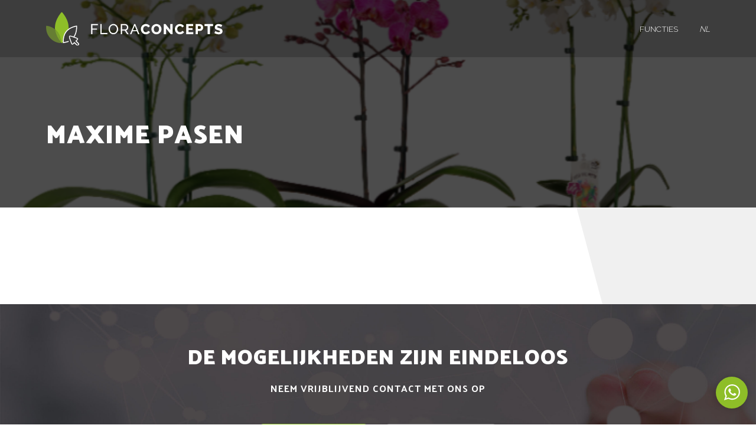

--- FILE ---
content_type: text/html; charset=UTF-8
request_url: https://floraconcepts.nl/dc_saves/maxime-pasen/
body_size: 8246
content:





<!DOCTYPE html>
<html lang="nl-NL" xmlns:og="http://opengraphprotocol.org/schema/" xmlns:fb="http://www.facebook.com/2008/fbml">
<head>
	<meta charset="UTF-8">
    <!-- <link rel="shortcut icon" href="https://floraconcepts.nl/wp-content/themes/combinator/floraconcepts2/assets/img/icons/floraconcepts-icon.svg" type="image/x-icon">
    <link rel="icon" type="image/png" href="https://floraconcepts.nl/wp-content/themes/combinator/floraconcepts2/assets/img/icons/floraconcepts-icon.png">
    <link rel="apple-touch-icon" href="https://floraconcepts.nl/wp-content/themes/combinator/floraconcepts2/assets/img/icons/floraconcepts-icon.png"> -->
    <meta name="viewport" content="width=device-width, initial-scale=1, maximum-scale=1, user-scalable=no">
	<meta name="author" content="Floral Innovations">
	<meta name='robots' content='max-image-preview:large' />
<link rel='dns-prefetch' href='//fonts.googleapis.com' />
<link rel="alternate" title="oEmbed (JSON)" type="application/json+oembed" href="https://floraconcepts.nl/wp-json/oembed/1.0/embed?url=https%3A%2F%2Ffloraconcepts.nl%2Fdc_saves%2Fmaxime-pasen%2F&#038;lang=nl" />
<link rel="alternate" title="oEmbed (XML)" type="text/xml+oembed" href="https://floraconcepts.nl/wp-json/oembed/1.0/embed?url=https%3A%2F%2Ffloraconcepts.nl%2Fdc_saves%2Fmaxime-pasen%2F&#038;format=xml&#038;lang=nl" />
<title>maxime pasen | Floraconcepts</title>
<meta name="description" content="Online visualisatieplatform voor de sierteelt">
<meta property="fb:admins" content="1880159905584510">
<meta property="og:title" content="maxime pasen | Floraconcepts">
<meta property="og:type" content="article">
<meta property="og:url" content="https://floraconcepts.nl/dc_saves/maxime-pasen/">
<meta property="og:site_name" content="Floraconcepts">
<meta property="og:image" content="https://floraconcepts.nl/wp-content/themes/combinator/floraconcepts2/assets/img/floraconcepts-1200x630.jpg">
<link rel="manifest" href="https://floraconcepts.nl/wp-content/themes/combinator/manifest.json"><style id='wp-img-auto-sizes-contain-inline-css' type='text/css'>
img:is([sizes=auto i],[sizes^="auto," i]){contain-intrinsic-size:3000px 1500px}
/*# sourceURL=wp-img-auto-sizes-contain-inline-css */
</style>
<style id='wp-block-library-inline-css' type='text/css'>
:root{--wp-block-synced-color:#7a00df;--wp-block-synced-color--rgb:122,0,223;--wp-bound-block-color:var(--wp-block-synced-color);--wp-editor-canvas-background:#ddd;--wp-admin-theme-color:#007cba;--wp-admin-theme-color--rgb:0,124,186;--wp-admin-theme-color-darker-10:#006ba1;--wp-admin-theme-color-darker-10--rgb:0,107,160.5;--wp-admin-theme-color-darker-20:#005a87;--wp-admin-theme-color-darker-20--rgb:0,90,135;--wp-admin-border-width-focus:2px}@media (min-resolution:192dpi){:root{--wp-admin-border-width-focus:1.5px}}.wp-element-button{cursor:pointer}:root .has-very-light-gray-background-color{background-color:#eee}:root .has-very-dark-gray-background-color{background-color:#313131}:root .has-very-light-gray-color{color:#eee}:root .has-very-dark-gray-color{color:#313131}:root .has-vivid-green-cyan-to-vivid-cyan-blue-gradient-background{background:linear-gradient(135deg,#00d084,#0693e3)}:root .has-purple-crush-gradient-background{background:linear-gradient(135deg,#34e2e4,#4721fb 50%,#ab1dfe)}:root .has-hazy-dawn-gradient-background{background:linear-gradient(135deg,#faaca8,#dad0ec)}:root .has-subdued-olive-gradient-background{background:linear-gradient(135deg,#fafae1,#67a671)}:root .has-atomic-cream-gradient-background{background:linear-gradient(135deg,#fdd79a,#004a59)}:root .has-nightshade-gradient-background{background:linear-gradient(135deg,#330968,#31cdcf)}:root .has-midnight-gradient-background{background:linear-gradient(135deg,#020381,#2874fc)}:root{--wp--preset--font-size--normal:16px;--wp--preset--font-size--huge:42px}.has-regular-font-size{font-size:1em}.has-larger-font-size{font-size:2.625em}.has-normal-font-size{font-size:var(--wp--preset--font-size--normal)}.has-huge-font-size{font-size:var(--wp--preset--font-size--huge)}.has-text-align-center{text-align:center}.has-text-align-left{text-align:left}.has-text-align-right{text-align:right}.has-fit-text{white-space:nowrap!important}#end-resizable-editor-section{display:none}.aligncenter{clear:both}.items-justified-left{justify-content:flex-start}.items-justified-center{justify-content:center}.items-justified-right{justify-content:flex-end}.items-justified-space-between{justify-content:space-between}.screen-reader-text{border:0;clip-path:inset(50%);height:1px;margin:-1px;overflow:hidden;padding:0;position:absolute;width:1px;word-wrap:normal!important}.screen-reader-text:focus{background-color:#ddd;clip-path:none;color:#444;display:block;font-size:1em;height:auto;left:5px;line-height:normal;padding:15px 23px 14px;text-decoration:none;top:5px;width:auto;z-index:100000}html :where(.has-border-color){border-style:solid}html :where([style*=border-top-color]){border-top-style:solid}html :where([style*=border-right-color]){border-right-style:solid}html :where([style*=border-bottom-color]){border-bottom-style:solid}html :where([style*=border-left-color]){border-left-style:solid}html :where([style*=border-width]){border-style:solid}html :where([style*=border-top-width]){border-top-style:solid}html :where([style*=border-right-width]){border-right-style:solid}html :where([style*=border-bottom-width]){border-bottom-style:solid}html :where([style*=border-left-width]){border-left-style:solid}html :where(img[class*=wp-image-]){height:auto;max-width:100%}:where(figure){margin:0 0 1em}html :where(.is-position-sticky){--wp-admin--admin-bar--position-offset:var(--wp-admin--admin-bar--height,0px)}@media screen and (max-width:600px){html :where(.is-position-sticky){--wp-admin--admin-bar--position-offset:0px}}

/*# sourceURL=wp-block-library-inline-css */
</style><style id='global-styles-inline-css' type='text/css'>
:root{--wp--preset--aspect-ratio--square: 1;--wp--preset--aspect-ratio--4-3: 4/3;--wp--preset--aspect-ratio--3-4: 3/4;--wp--preset--aspect-ratio--3-2: 3/2;--wp--preset--aspect-ratio--2-3: 2/3;--wp--preset--aspect-ratio--16-9: 16/9;--wp--preset--aspect-ratio--9-16: 9/16;--wp--preset--color--black: #000000;--wp--preset--color--cyan-bluish-gray: #abb8c3;--wp--preset--color--white: #ffffff;--wp--preset--color--pale-pink: #f78da7;--wp--preset--color--vivid-red: #cf2e2e;--wp--preset--color--luminous-vivid-orange: #ff6900;--wp--preset--color--luminous-vivid-amber: #fcb900;--wp--preset--color--light-green-cyan: #7bdcb5;--wp--preset--color--vivid-green-cyan: #00d084;--wp--preset--color--pale-cyan-blue: #8ed1fc;--wp--preset--color--vivid-cyan-blue: #0693e3;--wp--preset--color--vivid-purple: #9b51e0;--wp--preset--gradient--vivid-cyan-blue-to-vivid-purple: linear-gradient(135deg,rgb(6,147,227) 0%,rgb(155,81,224) 100%);--wp--preset--gradient--light-green-cyan-to-vivid-green-cyan: linear-gradient(135deg,rgb(122,220,180) 0%,rgb(0,208,130) 100%);--wp--preset--gradient--luminous-vivid-amber-to-luminous-vivid-orange: linear-gradient(135deg,rgb(252,185,0) 0%,rgb(255,105,0) 100%);--wp--preset--gradient--luminous-vivid-orange-to-vivid-red: linear-gradient(135deg,rgb(255,105,0) 0%,rgb(207,46,46) 100%);--wp--preset--gradient--very-light-gray-to-cyan-bluish-gray: linear-gradient(135deg,rgb(238,238,238) 0%,rgb(169,184,195) 100%);--wp--preset--gradient--cool-to-warm-spectrum: linear-gradient(135deg,rgb(74,234,220) 0%,rgb(151,120,209) 20%,rgb(207,42,186) 40%,rgb(238,44,130) 60%,rgb(251,105,98) 80%,rgb(254,248,76) 100%);--wp--preset--gradient--blush-light-purple: linear-gradient(135deg,rgb(255,206,236) 0%,rgb(152,150,240) 100%);--wp--preset--gradient--blush-bordeaux: linear-gradient(135deg,rgb(254,205,165) 0%,rgb(254,45,45) 50%,rgb(107,0,62) 100%);--wp--preset--gradient--luminous-dusk: linear-gradient(135deg,rgb(255,203,112) 0%,rgb(199,81,192) 50%,rgb(65,88,208) 100%);--wp--preset--gradient--pale-ocean: linear-gradient(135deg,rgb(255,245,203) 0%,rgb(182,227,212) 50%,rgb(51,167,181) 100%);--wp--preset--gradient--electric-grass: linear-gradient(135deg,rgb(202,248,128) 0%,rgb(113,206,126) 100%);--wp--preset--gradient--midnight: linear-gradient(135deg,rgb(2,3,129) 0%,rgb(40,116,252) 100%);--wp--preset--font-size--small: 13px;--wp--preset--font-size--medium: 20px;--wp--preset--font-size--large: 36px;--wp--preset--font-size--x-large: 42px;--wp--preset--spacing--20: 0.44rem;--wp--preset--spacing--30: 0.67rem;--wp--preset--spacing--40: 1rem;--wp--preset--spacing--50: 1.5rem;--wp--preset--spacing--60: 2.25rem;--wp--preset--spacing--70: 3.38rem;--wp--preset--spacing--80: 5.06rem;--wp--preset--shadow--natural: 6px 6px 9px rgba(0, 0, 0, 0.2);--wp--preset--shadow--deep: 12px 12px 50px rgba(0, 0, 0, 0.4);--wp--preset--shadow--sharp: 6px 6px 0px rgba(0, 0, 0, 0.2);--wp--preset--shadow--outlined: 6px 6px 0px -3px rgb(255, 255, 255), 6px 6px rgb(0, 0, 0);--wp--preset--shadow--crisp: 6px 6px 0px rgb(0, 0, 0);}:where(.is-layout-flex){gap: 0.5em;}:where(.is-layout-grid){gap: 0.5em;}body .is-layout-flex{display: flex;}.is-layout-flex{flex-wrap: wrap;align-items: center;}.is-layout-flex > :is(*, div){margin: 0;}body .is-layout-grid{display: grid;}.is-layout-grid > :is(*, div){margin: 0;}:where(.wp-block-columns.is-layout-flex){gap: 2em;}:where(.wp-block-columns.is-layout-grid){gap: 2em;}:where(.wp-block-post-template.is-layout-flex){gap: 1.25em;}:where(.wp-block-post-template.is-layout-grid){gap: 1.25em;}.has-black-color{color: var(--wp--preset--color--black) !important;}.has-cyan-bluish-gray-color{color: var(--wp--preset--color--cyan-bluish-gray) !important;}.has-white-color{color: var(--wp--preset--color--white) !important;}.has-pale-pink-color{color: var(--wp--preset--color--pale-pink) !important;}.has-vivid-red-color{color: var(--wp--preset--color--vivid-red) !important;}.has-luminous-vivid-orange-color{color: var(--wp--preset--color--luminous-vivid-orange) !important;}.has-luminous-vivid-amber-color{color: var(--wp--preset--color--luminous-vivid-amber) !important;}.has-light-green-cyan-color{color: var(--wp--preset--color--light-green-cyan) !important;}.has-vivid-green-cyan-color{color: var(--wp--preset--color--vivid-green-cyan) !important;}.has-pale-cyan-blue-color{color: var(--wp--preset--color--pale-cyan-blue) !important;}.has-vivid-cyan-blue-color{color: var(--wp--preset--color--vivid-cyan-blue) !important;}.has-vivid-purple-color{color: var(--wp--preset--color--vivid-purple) !important;}.has-black-background-color{background-color: var(--wp--preset--color--black) !important;}.has-cyan-bluish-gray-background-color{background-color: var(--wp--preset--color--cyan-bluish-gray) !important;}.has-white-background-color{background-color: var(--wp--preset--color--white) !important;}.has-pale-pink-background-color{background-color: var(--wp--preset--color--pale-pink) !important;}.has-vivid-red-background-color{background-color: var(--wp--preset--color--vivid-red) !important;}.has-luminous-vivid-orange-background-color{background-color: var(--wp--preset--color--luminous-vivid-orange) !important;}.has-luminous-vivid-amber-background-color{background-color: var(--wp--preset--color--luminous-vivid-amber) !important;}.has-light-green-cyan-background-color{background-color: var(--wp--preset--color--light-green-cyan) !important;}.has-vivid-green-cyan-background-color{background-color: var(--wp--preset--color--vivid-green-cyan) !important;}.has-pale-cyan-blue-background-color{background-color: var(--wp--preset--color--pale-cyan-blue) !important;}.has-vivid-cyan-blue-background-color{background-color: var(--wp--preset--color--vivid-cyan-blue) !important;}.has-vivid-purple-background-color{background-color: var(--wp--preset--color--vivid-purple) !important;}.has-black-border-color{border-color: var(--wp--preset--color--black) !important;}.has-cyan-bluish-gray-border-color{border-color: var(--wp--preset--color--cyan-bluish-gray) !important;}.has-white-border-color{border-color: var(--wp--preset--color--white) !important;}.has-pale-pink-border-color{border-color: var(--wp--preset--color--pale-pink) !important;}.has-vivid-red-border-color{border-color: var(--wp--preset--color--vivid-red) !important;}.has-luminous-vivid-orange-border-color{border-color: var(--wp--preset--color--luminous-vivid-orange) !important;}.has-luminous-vivid-amber-border-color{border-color: var(--wp--preset--color--luminous-vivid-amber) !important;}.has-light-green-cyan-border-color{border-color: var(--wp--preset--color--light-green-cyan) !important;}.has-vivid-green-cyan-border-color{border-color: var(--wp--preset--color--vivid-green-cyan) !important;}.has-pale-cyan-blue-border-color{border-color: var(--wp--preset--color--pale-cyan-blue) !important;}.has-vivid-cyan-blue-border-color{border-color: var(--wp--preset--color--vivid-cyan-blue) !important;}.has-vivid-purple-border-color{border-color: var(--wp--preset--color--vivid-purple) !important;}.has-vivid-cyan-blue-to-vivid-purple-gradient-background{background: var(--wp--preset--gradient--vivid-cyan-blue-to-vivid-purple) !important;}.has-light-green-cyan-to-vivid-green-cyan-gradient-background{background: var(--wp--preset--gradient--light-green-cyan-to-vivid-green-cyan) !important;}.has-luminous-vivid-amber-to-luminous-vivid-orange-gradient-background{background: var(--wp--preset--gradient--luminous-vivid-amber-to-luminous-vivid-orange) !important;}.has-luminous-vivid-orange-to-vivid-red-gradient-background{background: var(--wp--preset--gradient--luminous-vivid-orange-to-vivid-red) !important;}.has-very-light-gray-to-cyan-bluish-gray-gradient-background{background: var(--wp--preset--gradient--very-light-gray-to-cyan-bluish-gray) !important;}.has-cool-to-warm-spectrum-gradient-background{background: var(--wp--preset--gradient--cool-to-warm-spectrum) !important;}.has-blush-light-purple-gradient-background{background: var(--wp--preset--gradient--blush-light-purple) !important;}.has-blush-bordeaux-gradient-background{background: var(--wp--preset--gradient--blush-bordeaux) !important;}.has-luminous-dusk-gradient-background{background: var(--wp--preset--gradient--luminous-dusk) !important;}.has-pale-ocean-gradient-background{background: var(--wp--preset--gradient--pale-ocean) !important;}.has-electric-grass-gradient-background{background: var(--wp--preset--gradient--electric-grass) !important;}.has-midnight-gradient-background{background: var(--wp--preset--gradient--midnight) !important;}.has-small-font-size{font-size: var(--wp--preset--font-size--small) !important;}.has-medium-font-size{font-size: var(--wp--preset--font-size--medium) !important;}.has-large-font-size{font-size: var(--wp--preset--font-size--large) !important;}.has-x-large-font-size{font-size: var(--wp--preset--font-size--x-large) !important;}
/*# sourceURL=global-styles-inline-css */
</style>

<style id='classic-theme-styles-inline-css' type='text/css'>
/*! This file is auto-generated */
.wp-block-button__link{color:#fff;background-color:#32373c;border-radius:9999px;box-shadow:none;text-decoration:none;padding:calc(.667em + 2px) calc(1.333em + 2px);font-size:1.125em}.wp-block-file__button{background:#32373c;color:#fff;text-decoration:none}
/*# sourceURL=/wp-includes/css/classic-themes.min.css */
</style>
<link rel='stylesheet' id='walcf7-datepicker-css-css' href='https://floraconcepts.nl/wp-content/plugins/date-time-picker-for-contact-form-7/assets/css/jquery.datetimepicker.min.css?ver=1.0.0' type='text/css' media='all' />
<link rel='stylesheet' id='fc-google-fonts-css' href='https://fonts.googleapis.com/css?family=Raleway%3A300%2C700%7CPalanquin+Dark%3A400%2C500%2C700&#038;ver=6.9' type='text/css' media='all' />
<link rel='stylesheet' id='fc-style-css' href='https://floraconcepts.nl/wp-content/themes/combinator/floraconcepts2/style.css?latest=true&#038;ver=6.9' type='text/css' media='all' />
<link rel='stylesheet' id='draggablejquerystyle-css' href='https://floraconcepts.nl/wp-content/themes/combinator/css/jquery-ui.min.css?ver=6.9' type='text/css' media='all' />
<link rel='stylesheet' id='responsive-css' href='https://floraconcepts.nl/wp-content/uploads/wp-less/combinator/less/responsive-a62b92c7ce.css' type='text/css' media='all' />
<script type="text/javascript" src="https://floraconcepts.nl/wp-includes/js/jquery/jquery.min.js?ver=3.7.1" id="jquery-core-js"></script>
<script type="text/javascript" src="https://floraconcepts.nl/wp-includes/js/jquery/jquery-migrate.min.js?ver=3.4.1" id="jquery-migrate-js"></script>
<script type="text/javascript" src="https://floraconcepts.nl/wp-content/themes/combinator/js/detect-ie.js?ver=6.9" id="detect-ie-js-js"></script>
<script type="text/javascript" id="3d-flip-book-client-locale-loader-js-extra">
/* <![CDATA[ */
var FB3D_CLIENT_LOCALE = {"ajaxurl":"https://floraconcepts.nl/wp-admin/admin-ajax.php","dictionary":{"Table of contents":"Table of contents","Close":"Close","Bookmarks":"Bookmarks","Thumbnails":"Thumbnails","Search":"Search","Share":"Share","Facebook":"Facebook","Twitter":"Twitter","Email":"Email","Play":"Play","Previous page":"Previous page","Next page":"Next page","Zoom in":"Zoom in","Zoom out":"Zoom out","Fit view":"Fit view","Auto play":"Auto play","Full screen":"Full screen","More":"More","Smart pan":"Smart pan","Single page":"Single page","Sounds":"Sounds","Stats":"Stats","Print":"Print","Download":"Download","Goto first page":"Goto first page","Goto last page":"Goto last page"},"images":"https://floraconcepts.nl/wp-content/plugins/interactive-3d-flipbook-powered-physics-engine/assets/images/","jsData":{"urls":[],"posts":{"ids_mis":[],"ids":[]},"pages":[],"firstPages":[],"bookCtrlProps":[],"bookTemplates":[]},"key":"3d-flip-book","pdfJS":{"pdfJsLib":"https://floraconcepts.nl/wp-content/plugins/interactive-3d-flipbook-powered-physics-engine/assets/js/pdf.min.js?ver=4.3.136","pdfJsWorker":"https://floraconcepts.nl/wp-content/plugins/interactive-3d-flipbook-powered-physics-engine/assets/js/pdf.worker.js?ver=4.3.136","stablePdfJsLib":"https://floraconcepts.nl/wp-content/plugins/interactive-3d-flipbook-powered-physics-engine/assets/js/stable/pdf.min.js?ver=2.5.207","stablePdfJsWorker":"https://floraconcepts.nl/wp-content/plugins/interactive-3d-flipbook-powered-physics-engine/assets/js/stable/pdf.worker.js?ver=2.5.207","pdfJsCMapUrl":"https://floraconcepts.nl/wp-content/plugins/interactive-3d-flipbook-powered-physics-engine/assets/cmaps/"},"cacheurl":"https://floraconcepts.nl/wp-content/uploads/3d-flip-book/cache/","pluginsurl":"https://floraconcepts.nl/wp-content/plugins/","pluginurl":"https://floraconcepts.nl/wp-content/plugins/interactive-3d-flipbook-powered-physics-engine/","thumbnailSize":{"width":"150","height":"150"},"version":"1.16.17"};
//# sourceURL=3d-flip-book-client-locale-loader-js-extra
/* ]]> */
</script>
<script type="text/javascript" src="https://floraconcepts.nl/wp-content/plugins/interactive-3d-flipbook-powered-physics-engine/assets/js/client-locale-loader.js?ver=1.16.17" id="3d-flip-book-client-locale-loader-js" async="async" data-wp-strategy="async"></script>
<script type="text/javascript" src="https://floraconcepts.nl/wp-content/themes/combinator/js/general.js?ver=6.9" id="general-js"></script>
<script type="text/javascript" src="https://floraconcepts.nl/wp-content/themes/combinator/js/jquery-ui.min.js?ver=6.9" id="draggablejqueryscript-js"></script>
<script type="text/javascript" src="https://floraconcepts.nl/wp-content/themes/combinator/js/jquery.ui.touch-punch.min.js?ver=6.9" id="touch-js"></script>
<link rel="https://api.w.org/" href="https://floraconcepts.nl/wp-json/" /><link rel="EditURI" type="application/rsd+xml" title="RSD" href="https://floraconcepts.nl/xmlrpc.php?rsd" />
<meta name="generator" content="WordPress 6.9" />
<link rel="canonical" href="https://floraconcepts.nl/dc_saves/maxime-pasen/" />
<link rel='shortlink' href='https://floraconcepts.nl/?p=5463' />
<script type="text/javascript">
(function(url){
	if(/(?:Chrome\/26\.0\.1410\.63 Safari\/537\.31|WordfenceTestMonBot)/.test(navigator.userAgent)){ return; }
	var addEvent = function(evt, handler) {
		if (window.addEventListener) {
			document.addEventListener(evt, handler, false);
		} else if (window.attachEvent) {
			document.attachEvent('on' + evt, handler);
		}
	};
	var removeEvent = function(evt, handler) {
		if (window.removeEventListener) {
			document.removeEventListener(evt, handler, false);
		} else if (window.detachEvent) {
			document.detachEvent('on' + evt, handler);
		}
	};
	var evts = 'contextmenu dblclick drag dragend dragenter dragleave dragover dragstart drop keydown keypress keyup mousedown mousemove mouseout mouseover mouseup mousewheel scroll'.split(' ');
	var logHuman = function() {
		if (window.wfLogHumanRan) { return; }
		window.wfLogHumanRan = true;
		var wfscr = document.createElement('script');
		wfscr.type = 'text/javascript';
		wfscr.async = true;
		wfscr.src = url + '&r=' + Math.random();
		(document.getElementsByTagName('head')[0]||document.getElementsByTagName('body')[0]).appendChild(wfscr);
		for (var i = 0; i < evts.length; i++) {
			removeEvent(evts[i], logHuman);
		}
	};
	for (var i = 0; i < evts.length; i++) {
		addEvent(evts[i], logHuman);
	}
})('//floraconcepts.nl/?wordfence_lh=1&hid=34967BE5A495B23DC47199E8CDE3937A');
</script></head>
<body class="wp-singular dc_saves-template-default single single-dc_saves postid-5463 wp-custom-logo wp-theme-combinator fc_redesign">

    <nav id="side-menu" class="swipe-menu"><ul id="menu-fc-mobielmenu-nl" class="swipe-menu_nav"><li id="menu-item-7317-nl" class="lang-item lang-item-136 lang-item-nl current-lang no-translation lang-item-first menu-item menu-item-type-custom menu-item-object-custom menu-item-home menu-item-7317-nl"><a href="https://floraconcepts.nl/" hreflang="nl-NL" lang="nl-NL">NL</a></li>
<li id="menu-item-7317-en" class="lang-item lang-item-133 lang-item-en no-translation menu-item menu-item-type-custom menu-item-object-custom menu-item-7317-en"><a href="https://floraconcepts.nl/en/" hreflang="en-US" lang="en-US">EN</a></li>
<li id="menu-item-7317-de" class="lang-item lang-item-258 lang-item-de no-translation menu-item menu-item-type-custom menu-item-object-custom menu-item-7317-de"><a href="https://floraconcepts.nl/de/" hreflang="de-DE" lang="de-DE">DE</a></li>
<li id="menu-item-7317-fr" class="lang-item lang-item-325 lang-item-fr no-translation menu-item menu-item-type-custom menu-item-object-custom menu-item-7317-fr"><a href="https://floraconcepts.nl/fr/" hreflang="fr-FR" lang="fr-FR">FR</a></li>
</ul></nav>
    <header>
        <div class="container">
            <div class="navbar-header">
                <button type="button" class="navbar-toggle">
                    <span class="icon-bar top-bar"></span>
                    <span class="icon-bar middle-bar"></span>
                    <span class="icon-bar bottom-bar"></span>
                </button>
            </div>
            <div class="header_logo">
                <a href="https://floraconcepts.nl/" class="logo">
                    <img class="logo_img" src="https://floraconcepts.nl/wp-content/themes/combinator/floraconcepts2/assets/img/floraconcepts_green_light_logo.svg" alt="Floraconcepts logo">
                </a>
            </div>
            <nav class="header_nav js-main-nav"><ul id="header-menu" class="menu"><li id="menu-item-7231" class="menu-item menu-item-type-custom menu-item-object-custom menu-item-7231"><a href="#">Functies</a></li>
<li id="menu-item-7321" class="login menu-item menu-item-type-custom menu-item-object-custom menu-item-7321"><a href="https://floraconcepts.nl/login/">Log in</a></li>
<li id="menu-item-7315" class="pll-parent-menu-item menu-item menu-item-type-custom menu-item-object-custom menu-item-has-children menu-item-7315"><a href="#pll_switcher">NL</a>
<ul class="sub-menu">
	<li id="menu-item-7315-nl" class="lang-item lang-item-136 lang-item-nl current-lang no-translation lang-item-first menu-item menu-item-type-custom menu-item-object-custom menu-item-home menu-item-7315-nl"><a href="https://floraconcepts.nl/" hreflang="nl-NL" lang="nl-NL">NL</a></li>
	<li id="menu-item-7315-en" class="lang-item lang-item-133 lang-item-en no-translation menu-item menu-item-type-custom menu-item-object-custom menu-item-7315-en"><a href="https://floraconcepts.nl/en/" hreflang="en-US" lang="en-US">EN</a></li>
	<li id="menu-item-7315-de" class="lang-item lang-item-258 lang-item-de no-translation menu-item menu-item-type-custom menu-item-object-custom menu-item-7315-de"><a href="https://floraconcepts.nl/de/" hreflang="de-DE" lang="de-DE">DE</a></li>
	<li id="menu-item-7315-fr" class="lang-item lang-item-325 lang-item-fr no-translation menu-item menu-item-type-custom menu-item-object-custom menu-item-7315-fr"><a href="https://floraconcepts.nl/fr/" hreflang="fr-FR" lang="fr-FR">FR</a></li>
</ul>
</li>
</ul></nav>        </div>
    </header>

<div id="header-title" style="background-image: url('https://floraconcepts.nl/wp-content/uploads/screenshots/1554840224.png');">
    <div class="header-title-content container">
        <h1 class="fadeInDown">maxime pasen</h1>            </div>
</div>

<div class="section">
    <div class="angled_block"></div>
    <div class="container">
        <div class="row">
            <div class="col-100 center">
                            </div>
        </div>
    </div>
</div>

<div id="collaborate" class="section">
    <div class="container">
        <div class="row">
            <div class="col-100 center">
                <h2>De mogelijkheden zijn eindeloos</h2>
                <span class="subtitle">Neem vrijblijvend contact met ons op</span>
                <a href="https://floraconcepts.nl/login/" class="transition button green">Ga naar app</a>
                <a href="/contact/" class="transition button">Registreren</a>
            </div>
        </div>
    </div>
</div>
<footer class="footer">
	<div class="container">
		<div class="row">
			<div class="col-50 right">
				<div class="social_media">
					<a class="social-icon transition" href="https://www.facebook.com/Floraconcepts/" target="_blank" title="Facebook Floral Innovations">&#xf09a;</a>
					<a class="social-icon transition" href="https://www.linkedin.com/company/floralinnovations/" target="_blank" title="LinkedIn Floral Innovations">&#xf0e1;</a>
				</div>
			</div>
			<div class="col-50 left">
				<img class="logo_img" src="https://floraconcepts.nl/wp-content/themes/combinator/floraconcepts2/assets/img/floraconcepts_green_dark_logo.svg" alt="Floraconcepts logo">
				<p class="copyright">&copy; 2020 Floraconcepts. All rights reserved. Powered by <a href="https://floralinnovations.nl">Floral Innovations</a></p>
			</div>
		</div>
	</div>
</footer>
<a href="https://api.whatsapp.com/send?phone=31652533926" class="chat transition" target="_blank">
	<img src="https://floraconcepts.nl/wp-content/themes/combinator/floraconcepts2/assets/img/icons/whatsapp.svg" alt="WhatsApp icon">
	<p class="transition">Chat met ons via WhatsAPP!</p>
</a>
<script type="speculationrules">
{"prefetch":[{"source":"document","where":{"and":[{"href_matches":"/*"},{"not":{"href_matches":["/wp-*.php","/wp-admin/*","/wp-content/uploads/*","/wp-content/*","/wp-content/plugins/*","/wp-content/themes/combinator/*","/*\\?(.+)"]}},{"not":{"selector_matches":"a[rel~=\"nofollow\"]"}},{"not":{"selector_matches":".no-prefetch, .no-prefetch a"}}]},"eagerness":"conservative"}]}
</script>
<script type="text/javascript" src="https://floraconcepts.nl/wp-includes/js/dist/hooks.min.js?ver=dd5603f07f9220ed27f1" id="wp-hooks-js"></script>
<script type="text/javascript" src="https://floraconcepts.nl/wp-includes/js/dist/i18n.min.js?ver=c26c3dc7bed366793375" id="wp-i18n-js"></script>
<script type="text/javascript" id="wp-i18n-js-after">
/* <![CDATA[ */
wp.i18n.setLocaleData( { 'text direction\u0004ltr': [ 'ltr' ] } );
wp.i18n.setLocaleData( { 'text direction\u0004ltr': [ 'ltr' ] } );
//# sourceURL=wp-i18n-js-after
/* ]]> */
</script>
<script type="text/javascript" src="https://floraconcepts.nl/wp-content/plugins/contact-form-7/includes/swv/js/index.js?ver=6.1.4" id="swv-js"></script>
<script type="text/javascript" id="contact-form-7-js-translations">
/* <![CDATA[ */
( function( domain, translations ) {
	var localeData = translations.locale_data[ domain ] || translations.locale_data.messages;
	localeData[""].domain = domain;
	wp.i18n.setLocaleData( localeData, domain );
} )( "contact-form-7", {"translation-revision-date":"2025-11-30 09:13:36+0000","generator":"GlotPress\/4.0.3","domain":"messages","locale_data":{"messages":{"":{"domain":"messages","plural-forms":"nplurals=2; plural=n != 1;","lang":"nl"},"This contact form is placed in the wrong place.":["Dit contactformulier staat op de verkeerde plek."],"Error:":["Fout:"]}},"comment":{"reference":"includes\/js\/index.js"}} );
//# sourceURL=contact-form-7-js-translations
/* ]]> */
</script>
<script type="text/javascript" id="contact-form-7-js-before">
/* <![CDATA[ */
var wpcf7 = {
    "api": {
        "root": "https:\/\/floraconcepts.nl\/wp-json\/",
        "namespace": "contact-form-7\/v1"
    }
};
//# sourceURL=contact-form-7-js-before
/* ]]> */
</script>
<script type="text/javascript" src="https://floraconcepts.nl/wp-content/plugins/contact-form-7/includes/js/index.js?ver=6.1.4" id="contact-form-7-js"></script>
<script type="text/javascript" src="https://floraconcepts.nl/wp-content/plugins/date-time-picker-for-contact-form-7/assets/js/jquery.datetimepicker.full.min.js?ver=6.9" id="walcf7-datepicker-js-js"></script>
<script type="text/javascript" src="https://floraconcepts.nl/wp-content/plugins/date-time-picker-for-contact-form-7/assets/js/datetimepicker.js?ver=1.0.0" id="walcf7-datepicker-js"></script>
<script type="text/javascript" src="https://floraconcepts.nl/wp-content/themes/combinator/floraconcepts2/assets/js/main.js?ver=1768923375" id="fc-script-main-js"></script>
<script type="text/javascript" src="https://floraconcepts.nl/wp-content/themes/combinator/js/jquery.toggler.js?ver=1.0.0" id="toggle-js-js"></script>
<script type="text/javascript" src="https://floraconcepts.nl/wp-includes/js/jquery/ui/core.min.js?ver=1.13.3" id="jquery-ui-core-js"></script>
<script type="text/javascript" src="https://floraconcepts.nl/wp-includes/js/jquery/ui/datepicker.min.js?ver=1.13.3" id="jquery-ui-datepicker-js"></script>
<script type="text/javascript" id="jquery-ui-datepicker-js-after">
/* <![CDATA[ */
jQuery(function(jQuery){jQuery.datepicker.setDefaults({"closeText":"Sluiten","currentText":"Vandaag","monthNames":["januari","februari","maart","april","mei","juni","juli","augustus","september","oktober","november","december"],"monthNamesShort":["jan","feb","mrt","apr","mei","jun","jul","aug","sep","okt","nov","dec"],"nextText":"Volgende","prevText":"Vorige","dayNames":["zondag","maandag","dinsdag","woensdag","donderdag","vrijdag","zaterdag"],"dayNamesShort":["zo","ma","di","wo","do","vr","za"],"dayNamesMin":["Z","M","D","W","D","V","Z"],"dateFormat":"d MM yy","firstDay":1,"isRTL":false});});
//# sourceURL=jquery-ui-datepicker-js-after
/* ]]> */
</script>
<script type="text/javascript" src="https://floraconcepts.nl/wp-content/plugins/contact-form-7/includes/js/html5-fallback.js?ver=6.1.4" id="contact-form-7-html5-fallback-js"></script>
<script type="text/javascript" src="https://www.google.com/recaptcha/api.js?render=6Lfi6qoUAAAAAPAkLQXuejIYMCEz4ev5qVPmlTvr&amp;ver=3.0" id="google-recaptcha-js"></script>
<script type="text/javascript" src="https://floraconcepts.nl/wp-includes/js/dist/vendor/wp-polyfill.min.js?ver=3.15.0" id="wp-polyfill-js"></script>
<script type="text/javascript" id="wpcf7-recaptcha-js-before">
/* <![CDATA[ */
var wpcf7_recaptcha = {
    "sitekey": "6Lfi6qoUAAAAAPAkLQXuejIYMCEz4ev5qVPmlTvr",
    "actions": {
        "homepage": "homepage",
        "contactform": "contactform"
    }
};
//# sourceURL=wpcf7-recaptcha-js-before
/* ]]> */
</script>
<script type="text/javascript" src="https://floraconcepts.nl/wp-content/plugins/contact-form-7/modules/recaptcha/index.js?ver=6.1.4" id="wpcf7-recaptcha-js"></script>
<!-- Google tag (gtag.js) -->
<script async src="https://www.googletagmanager.com/gtag/js?id=G-9WC4RKBE4L"></script>
<script>
  window.dataLayer = window.dataLayer || [];
  function gtag(){dataLayer.push(arguments);}
  gtag('js', new Date());

  gtag('config', 'G-9WC4RKBE4L');

  gtag('send', 'pageview');
	// Feature detects Navigation Timing API support.
  if (window.performance) {
	  // Gets the number of milliseconds since page load
	  // (and rounds the result since the value must be an integer).
  	var timeSincePageLoad = Math.round(performance.now());

	  // Sends the timing hit to Google Analytics.
  	ga('send', 'timing', 'JS Dependencies', 'load', timeSincePageLoad);
  }
</script>
<script defer src="https://static.cloudflareinsights.com/beacon.min.js/vcd15cbe7772f49c399c6a5babf22c1241717689176015" integrity="sha512-ZpsOmlRQV6y907TI0dKBHq9Md29nnaEIPlkf84rnaERnq6zvWvPUqr2ft8M1aS28oN72PdrCzSjY4U6VaAw1EQ==" data-cf-beacon='{"version":"2024.11.0","token":"1e004676d6b84ba1a926c152c0969c05","r":1,"server_timing":{"name":{"cfCacheStatus":true,"cfEdge":true,"cfExtPri":true,"cfL4":true,"cfOrigin":true,"cfSpeedBrain":true},"location_startswith":null}}' crossorigin="anonymous"></script>
</body>
</html>

--- FILE ---
content_type: text/html; charset=utf-8
request_url: https://www.google.com/recaptcha/api2/anchor?ar=1&k=6Lfi6qoUAAAAAPAkLQXuejIYMCEz4ev5qVPmlTvr&co=aHR0cHM6Ly9mbG9yYWNvbmNlcHRzLm5sOjQ0Mw..&hl=en&v=PoyoqOPhxBO7pBk68S4YbpHZ&size=invisible&anchor-ms=20000&execute-ms=30000&cb=tbynifr177lb
body_size: 48908
content:
<!DOCTYPE HTML><html dir="ltr" lang="en"><head><meta http-equiv="Content-Type" content="text/html; charset=UTF-8">
<meta http-equiv="X-UA-Compatible" content="IE=edge">
<title>reCAPTCHA</title>
<style type="text/css">
/* cyrillic-ext */
@font-face {
  font-family: 'Roboto';
  font-style: normal;
  font-weight: 400;
  font-stretch: 100%;
  src: url(//fonts.gstatic.com/s/roboto/v48/KFO7CnqEu92Fr1ME7kSn66aGLdTylUAMa3GUBHMdazTgWw.woff2) format('woff2');
  unicode-range: U+0460-052F, U+1C80-1C8A, U+20B4, U+2DE0-2DFF, U+A640-A69F, U+FE2E-FE2F;
}
/* cyrillic */
@font-face {
  font-family: 'Roboto';
  font-style: normal;
  font-weight: 400;
  font-stretch: 100%;
  src: url(//fonts.gstatic.com/s/roboto/v48/KFO7CnqEu92Fr1ME7kSn66aGLdTylUAMa3iUBHMdazTgWw.woff2) format('woff2');
  unicode-range: U+0301, U+0400-045F, U+0490-0491, U+04B0-04B1, U+2116;
}
/* greek-ext */
@font-face {
  font-family: 'Roboto';
  font-style: normal;
  font-weight: 400;
  font-stretch: 100%;
  src: url(//fonts.gstatic.com/s/roboto/v48/KFO7CnqEu92Fr1ME7kSn66aGLdTylUAMa3CUBHMdazTgWw.woff2) format('woff2');
  unicode-range: U+1F00-1FFF;
}
/* greek */
@font-face {
  font-family: 'Roboto';
  font-style: normal;
  font-weight: 400;
  font-stretch: 100%;
  src: url(//fonts.gstatic.com/s/roboto/v48/KFO7CnqEu92Fr1ME7kSn66aGLdTylUAMa3-UBHMdazTgWw.woff2) format('woff2');
  unicode-range: U+0370-0377, U+037A-037F, U+0384-038A, U+038C, U+038E-03A1, U+03A3-03FF;
}
/* math */
@font-face {
  font-family: 'Roboto';
  font-style: normal;
  font-weight: 400;
  font-stretch: 100%;
  src: url(//fonts.gstatic.com/s/roboto/v48/KFO7CnqEu92Fr1ME7kSn66aGLdTylUAMawCUBHMdazTgWw.woff2) format('woff2');
  unicode-range: U+0302-0303, U+0305, U+0307-0308, U+0310, U+0312, U+0315, U+031A, U+0326-0327, U+032C, U+032F-0330, U+0332-0333, U+0338, U+033A, U+0346, U+034D, U+0391-03A1, U+03A3-03A9, U+03B1-03C9, U+03D1, U+03D5-03D6, U+03F0-03F1, U+03F4-03F5, U+2016-2017, U+2034-2038, U+203C, U+2040, U+2043, U+2047, U+2050, U+2057, U+205F, U+2070-2071, U+2074-208E, U+2090-209C, U+20D0-20DC, U+20E1, U+20E5-20EF, U+2100-2112, U+2114-2115, U+2117-2121, U+2123-214F, U+2190, U+2192, U+2194-21AE, U+21B0-21E5, U+21F1-21F2, U+21F4-2211, U+2213-2214, U+2216-22FF, U+2308-230B, U+2310, U+2319, U+231C-2321, U+2336-237A, U+237C, U+2395, U+239B-23B7, U+23D0, U+23DC-23E1, U+2474-2475, U+25AF, U+25B3, U+25B7, U+25BD, U+25C1, U+25CA, U+25CC, U+25FB, U+266D-266F, U+27C0-27FF, U+2900-2AFF, U+2B0E-2B11, U+2B30-2B4C, U+2BFE, U+3030, U+FF5B, U+FF5D, U+1D400-1D7FF, U+1EE00-1EEFF;
}
/* symbols */
@font-face {
  font-family: 'Roboto';
  font-style: normal;
  font-weight: 400;
  font-stretch: 100%;
  src: url(//fonts.gstatic.com/s/roboto/v48/KFO7CnqEu92Fr1ME7kSn66aGLdTylUAMaxKUBHMdazTgWw.woff2) format('woff2');
  unicode-range: U+0001-000C, U+000E-001F, U+007F-009F, U+20DD-20E0, U+20E2-20E4, U+2150-218F, U+2190, U+2192, U+2194-2199, U+21AF, U+21E6-21F0, U+21F3, U+2218-2219, U+2299, U+22C4-22C6, U+2300-243F, U+2440-244A, U+2460-24FF, U+25A0-27BF, U+2800-28FF, U+2921-2922, U+2981, U+29BF, U+29EB, U+2B00-2BFF, U+4DC0-4DFF, U+FFF9-FFFB, U+10140-1018E, U+10190-1019C, U+101A0, U+101D0-101FD, U+102E0-102FB, U+10E60-10E7E, U+1D2C0-1D2D3, U+1D2E0-1D37F, U+1F000-1F0FF, U+1F100-1F1AD, U+1F1E6-1F1FF, U+1F30D-1F30F, U+1F315, U+1F31C, U+1F31E, U+1F320-1F32C, U+1F336, U+1F378, U+1F37D, U+1F382, U+1F393-1F39F, U+1F3A7-1F3A8, U+1F3AC-1F3AF, U+1F3C2, U+1F3C4-1F3C6, U+1F3CA-1F3CE, U+1F3D4-1F3E0, U+1F3ED, U+1F3F1-1F3F3, U+1F3F5-1F3F7, U+1F408, U+1F415, U+1F41F, U+1F426, U+1F43F, U+1F441-1F442, U+1F444, U+1F446-1F449, U+1F44C-1F44E, U+1F453, U+1F46A, U+1F47D, U+1F4A3, U+1F4B0, U+1F4B3, U+1F4B9, U+1F4BB, U+1F4BF, U+1F4C8-1F4CB, U+1F4D6, U+1F4DA, U+1F4DF, U+1F4E3-1F4E6, U+1F4EA-1F4ED, U+1F4F7, U+1F4F9-1F4FB, U+1F4FD-1F4FE, U+1F503, U+1F507-1F50B, U+1F50D, U+1F512-1F513, U+1F53E-1F54A, U+1F54F-1F5FA, U+1F610, U+1F650-1F67F, U+1F687, U+1F68D, U+1F691, U+1F694, U+1F698, U+1F6AD, U+1F6B2, U+1F6B9-1F6BA, U+1F6BC, U+1F6C6-1F6CF, U+1F6D3-1F6D7, U+1F6E0-1F6EA, U+1F6F0-1F6F3, U+1F6F7-1F6FC, U+1F700-1F7FF, U+1F800-1F80B, U+1F810-1F847, U+1F850-1F859, U+1F860-1F887, U+1F890-1F8AD, U+1F8B0-1F8BB, U+1F8C0-1F8C1, U+1F900-1F90B, U+1F93B, U+1F946, U+1F984, U+1F996, U+1F9E9, U+1FA00-1FA6F, U+1FA70-1FA7C, U+1FA80-1FA89, U+1FA8F-1FAC6, U+1FACE-1FADC, U+1FADF-1FAE9, U+1FAF0-1FAF8, U+1FB00-1FBFF;
}
/* vietnamese */
@font-face {
  font-family: 'Roboto';
  font-style: normal;
  font-weight: 400;
  font-stretch: 100%;
  src: url(//fonts.gstatic.com/s/roboto/v48/KFO7CnqEu92Fr1ME7kSn66aGLdTylUAMa3OUBHMdazTgWw.woff2) format('woff2');
  unicode-range: U+0102-0103, U+0110-0111, U+0128-0129, U+0168-0169, U+01A0-01A1, U+01AF-01B0, U+0300-0301, U+0303-0304, U+0308-0309, U+0323, U+0329, U+1EA0-1EF9, U+20AB;
}
/* latin-ext */
@font-face {
  font-family: 'Roboto';
  font-style: normal;
  font-weight: 400;
  font-stretch: 100%;
  src: url(//fonts.gstatic.com/s/roboto/v48/KFO7CnqEu92Fr1ME7kSn66aGLdTylUAMa3KUBHMdazTgWw.woff2) format('woff2');
  unicode-range: U+0100-02BA, U+02BD-02C5, U+02C7-02CC, U+02CE-02D7, U+02DD-02FF, U+0304, U+0308, U+0329, U+1D00-1DBF, U+1E00-1E9F, U+1EF2-1EFF, U+2020, U+20A0-20AB, U+20AD-20C0, U+2113, U+2C60-2C7F, U+A720-A7FF;
}
/* latin */
@font-face {
  font-family: 'Roboto';
  font-style: normal;
  font-weight: 400;
  font-stretch: 100%;
  src: url(//fonts.gstatic.com/s/roboto/v48/KFO7CnqEu92Fr1ME7kSn66aGLdTylUAMa3yUBHMdazQ.woff2) format('woff2');
  unicode-range: U+0000-00FF, U+0131, U+0152-0153, U+02BB-02BC, U+02C6, U+02DA, U+02DC, U+0304, U+0308, U+0329, U+2000-206F, U+20AC, U+2122, U+2191, U+2193, U+2212, U+2215, U+FEFF, U+FFFD;
}
/* cyrillic-ext */
@font-face {
  font-family: 'Roboto';
  font-style: normal;
  font-weight: 500;
  font-stretch: 100%;
  src: url(//fonts.gstatic.com/s/roboto/v48/KFO7CnqEu92Fr1ME7kSn66aGLdTylUAMa3GUBHMdazTgWw.woff2) format('woff2');
  unicode-range: U+0460-052F, U+1C80-1C8A, U+20B4, U+2DE0-2DFF, U+A640-A69F, U+FE2E-FE2F;
}
/* cyrillic */
@font-face {
  font-family: 'Roboto';
  font-style: normal;
  font-weight: 500;
  font-stretch: 100%;
  src: url(//fonts.gstatic.com/s/roboto/v48/KFO7CnqEu92Fr1ME7kSn66aGLdTylUAMa3iUBHMdazTgWw.woff2) format('woff2');
  unicode-range: U+0301, U+0400-045F, U+0490-0491, U+04B0-04B1, U+2116;
}
/* greek-ext */
@font-face {
  font-family: 'Roboto';
  font-style: normal;
  font-weight: 500;
  font-stretch: 100%;
  src: url(//fonts.gstatic.com/s/roboto/v48/KFO7CnqEu92Fr1ME7kSn66aGLdTylUAMa3CUBHMdazTgWw.woff2) format('woff2');
  unicode-range: U+1F00-1FFF;
}
/* greek */
@font-face {
  font-family: 'Roboto';
  font-style: normal;
  font-weight: 500;
  font-stretch: 100%;
  src: url(//fonts.gstatic.com/s/roboto/v48/KFO7CnqEu92Fr1ME7kSn66aGLdTylUAMa3-UBHMdazTgWw.woff2) format('woff2');
  unicode-range: U+0370-0377, U+037A-037F, U+0384-038A, U+038C, U+038E-03A1, U+03A3-03FF;
}
/* math */
@font-face {
  font-family: 'Roboto';
  font-style: normal;
  font-weight: 500;
  font-stretch: 100%;
  src: url(//fonts.gstatic.com/s/roboto/v48/KFO7CnqEu92Fr1ME7kSn66aGLdTylUAMawCUBHMdazTgWw.woff2) format('woff2');
  unicode-range: U+0302-0303, U+0305, U+0307-0308, U+0310, U+0312, U+0315, U+031A, U+0326-0327, U+032C, U+032F-0330, U+0332-0333, U+0338, U+033A, U+0346, U+034D, U+0391-03A1, U+03A3-03A9, U+03B1-03C9, U+03D1, U+03D5-03D6, U+03F0-03F1, U+03F4-03F5, U+2016-2017, U+2034-2038, U+203C, U+2040, U+2043, U+2047, U+2050, U+2057, U+205F, U+2070-2071, U+2074-208E, U+2090-209C, U+20D0-20DC, U+20E1, U+20E5-20EF, U+2100-2112, U+2114-2115, U+2117-2121, U+2123-214F, U+2190, U+2192, U+2194-21AE, U+21B0-21E5, U+21F1-21F2, U+21F4-2211, U+2213-2214, U+2216-22FF, U+2308-230B, U+2310, U+2319, U+231C-2321, U+2336-237A, U+237C, U+2395, U+239B-23B7, U+23D0, U+23DC-23E1, U+2474-2475, U+25AF, U+25B3, U+25B7, U+25BD, U+25C1, U+25CA, U+25CC, U+25FB, U+266D-266F, U+27C0-27FF, U+2900-2AFF, U+2B0E-2B11, U+2B30-2B4C, U+2BFE, U+3030, U+FF5B, U+FF5D, U+1D400-1D7FF, U+1EE00-1EEFF;
}
/* symbols */
@font-face {
  font-family: 'Roboto';
  font-style: normal;
  font-weight: 500;
  font-stretch: 100%;
  src: url(//fonts.gstatic.com/s/roboto/v48/KFO7CnqEu92Fr1ME7kSn66aGLdTylUAMaxKUBHMdazTgWw.woff2) format('woff2');
  unicode-range: U+0001-000C, U+000E-001F, U+007F-009F, U+20DD-20E0, U+20E2-20E4, U+2150-218F, U+2190, U+2192, U+2194-2199, U+21AF, U+21E6-21F0, U+21F3, U+2218-2219, U+2299, U+22C4-22C6, U+2300-243F, U+2440-244A, U+2460-24FF, U+25A0-27BF, U+2800-28FF, U+2921-2922, U+2981, U+29BF, U+29EB, U+2B00-2BFF, U+4DC0-4DFF, U+FFF9-FFFB, U+10140-1018E, U+10190-1019C, U+101A0, U+101D0-101FD, U+102E0-102FB, U+10E60-10E7E, U+1D2C0-1D2D3, U+1D2E0-1D37F, U+1F000-1F0FF, U+1F100-1F1AD, U+1F1E6-1F1FF, U+1F30D-1F30F, U+1F315, U+1F31C, U+1F31E, U+1F320-1F32C, U+1F336, U+1F378, U+1F37D, U+1F382, U+1F393-1F39F, U+1F3A7-1F3A8, U+1F3AC-1F3AF, U+1F3C2, U+1F3C4-1F3C6, U+1F3CA-1F3CE, U+1F3D4-1F3E0, U+1F3ED, U+1F3F1-1F3F3, U+1F3F5-1F3F7, U+1F408, U+1F415, U+1F41F, U+1F426, U+1F43F, U+1F441-1F442, U+1F444, U+1F446-1F449, U+1F44C-1F44E, U+1F453, U+1F46A, U+1F47D, U+1F4A3, U+1F4B0, U+1F4B3, U+1F4B9, U+1F4BB, U+1F4BF, U+1F4C8-1F4CB, U+1F4D6, U+1F4DA, U+1F4DF, U+1F4E3-1F4E6, U+1F4EA-1F4ED, U+1F4F7, U+1F4F9-1F4FB, U+1F4FD-1F4FE, U+1F503, U+1F507-1F50B, U+1F50D, U+1F512-1F513, U+1F53E-1F54A, U+1F54F-1F5FA, U+1F610, U+1F650-1F67F, U+1F687, U+1F68D, U+1F691, U+1F694, U+1F698, U+1F6AD, U+1F6B2, U+1F6B9-1F6BA, U+1F6BC, U+1F6C6-1F6CF, U+1F6D3-1F6D7, U+1F6E0-1F6EA, U+1F6F0-1F6F3, U+1F6F7-1F6FC, U+1F700-1F7FF, U+1F800-1F80B, U+1F810-1F847, U+1F850-1F859, U+1F860-1F887, U+1F890-1F8AD, U+1F8B0-1F8BB, U+1F8C0-1F8C1, U+1F900-1F90B, U+1F93B, U+1F946, U+1F984, U+1F996, U+1F9E9, U+1FA00-1FA6F, U+1FA70-1FA7C, U+1FA80-1FA89, U+1FA8F-1FAC6, U+1FACE-1FADC, U+1FADF-1FAE9, U+1FAF0-1FAF8, U+1FB00-1FBFF;
}
/* vietnamese */
@font-face {
  font-family: 'Roboto';
  font-style: normal;
  font-weight: 500;
  font-stretch: 100%;
  src: url(//fonts.gstatic.com/s/roboto/v48/KFO7CnqEu92Fr1ME7kSn66aGLdTylUAMa3OUBHMdazTgWw.woff2) format('woff2');
  unicode-range: U+0102-0103, U+0110-0111, U+0128-0129, U+0168-0169, U+01A0-01A1, U+01AF-01B0, U+0300-0301, U+0303-0304, U+0308-0309, U+0323, U+0329, U+1EA0-1EF9, U+20AB;
}
/* latin-ext */
@font-face {
  font-family: 'Roboto';
  font-style: normal;
  font-weight: 500;
  font-stretch: 100%;
  src: url(//fonts.gstatic.com/s/roboto/v48/KFO7CnqEu92Fr1ME7kSn66aGLdTylUAMa3KUBHMdazTgWw.woff2) format('woff2');
  unicode-range: U+0100-02BA, U+02BD-02C5, U+02C7-02CC, U+02CE-02D7, U+02DD-02FF, U+0304, U+0308, U+0329, U+1D00-1DBF, U+1E00-1E9F, U+1EF2-1EFF, U+2020, U+20A0-20AB, U+20AD-20C0, U+2113, U+2C60-2C7F, U+A720-A7FF;
}
/* latin */
@font-face {
  font-family: 'Roboto';
  font-style: normal;
  font-weight: 500;
  font-stretch: 100%;
  src: url(//fonts.gstatic.com/s/roboto/v48/KFO7CnqEu92Fr1ME7kSn66aGLdTylUAMa3yUBHMdazQ.woff2) format('woff2');
  unicode-range: U+0000-00FF, U+0131, U+0152-0153, U+02BB-02BC, U+02C6, U+02DA, U+02DC, U+0304, U+0308, U+0329, U+2000-206F, U+20AC, U+2122, U+2191, U+2193, U+2212, U+2215, U+FEFF, U+FFFD;
}
/* cyrillic-ext */
@font-face {
  font-family: 'Roboto';
  font-style: normal;
  font-weight: 900;
  font-stretch: 100%;
  src: url(//fonts.gstatic.com/s/roboto/v48/KFO7CnqEu92Fr1ME7kSn66aGLdTylUAMa3GUBHMdazTgWw.woff2) format('woff2');
  unicode-range: U+0460-052F, U+1C80-1C8A, U+20B4, U+2DE0-2DFF, U+A640-A69F, U+FE2E-FE2F;
}
/* cyrillic */
@font-face {
  font-family: 'Roboto';
  font-style: normal;
  font-weight: 900;
  font-stretch: 100%;
  src: url(//fonts.gstatic.com/s/roboto/v48/KFO7CnqEu92Fr1ME7kSn66aGLdTylUAMa3iUBHMdazTgWw.woff2) format('woff2');
  unicode-range: U+0301, U+0400-045F, U+0490-0491, U+04B0-04B1, U+2116;
}
/* greek-ext */
@font-face {
  font-family: 'Roboto';
  font-style: normal;
  font-weight: 900;
  font-stretch: 100%;
  src: url(//fonts.gstatic.com/s/roboto/v48/KFO7CnqEu92Fr1ME7kSn66aGLdTylUAMa3CUBHMdazTgWw.woff2) format('woff2');
  unicode-range: U+1F00-1FFF;
}
/* greek */
@font-face {
  font-family: 'Roboto';
  font-style: normal;
  font-weight: 900;
  font-stretch: 100%;
  src: url(//fonts.gstatic.com/s/roboto/v48/KFO7CnqEu92Fr1ME7kSn66aGLdTylUAMa3-UBHMdazTgWw.woff2) format('woff2');
  unicode-range: U+0370-0377, U+037A-037F, U+0384-038A, U+038C, U+038E-03A1, U+03A3-03FF;
}
/* math */
@font-face {
  font-family: 'Roboto';
  font-style: normal;
  font-weight: 900;
  font-stretch: 100%;
  src: url(//fonts.gstatic.com/s/roboto/v48/KFO7CnqEu92Fr1ME7kSn66aGLdTylUAMawCUBHMdazTgWw.woff2) format('woff2');
  unicode-range: U+0302-0303, U+0305, U+0307-0308, U+0310, U+0312, U+0315, U+031A, U+0326-0327, U+032C, U+032F-0330, U+0332-0333, U+0338, U+033A, U+0346, U+034D, U+0391-03A1, U+03A3-03A9, U+03B1-03C9, U+03D1, U+03D5-03D6, U+03F0-03F1, U+03F4-03F5, U+2016-2017, U+2034-2038, U+203C, U+2040, U+2043, U+2047, U+2050, U+2057, U+205F, U+2070-2071, U+2074-208E, U+2090-209C, U+20D0-20DC, U+20E1, U+20E5-20EF, U+2100-2112, U+2114-2115, U+2117-2121, U+2123-214F, U+2190, U+2192, U+2194-21AE, U+21B0-21E5, U+21F1-21F2, U+21F4-2211, U+2213-2214, U+2216-22FF, U+2308-230B, U+2310, U+2319, U+231C-2321, U+2336-237A, U+237C, U+2395, U+239B-23B7, U+23D0, U+23DC-23E1, U+2474-2475, U+25AF, U+25B3, U+25B7, U+25BD, U+25C1, U+25CA, U+25CC, U+25FB, U+266D-266F, U+27C0-27FF, U+2900-2AFF, U+2B0E-2B11, U+2B30-2B4C, U+2BFE, U+3030, U+FF5B, U+FF5D, U+1D400-1D7FF, U+1EE00-1EEFF;
}
/* symbols */
@font-face {
  font-family: 'Roboto';
  font-style: normal;
  font-weight: 900;
  font-stretch: 100%;
  src: url(//fonts.gstatic.com/s/roboto/v48/KFO7CnqEu92Fr1ME7kSn66aGLdTylUAMaxKUBHMdazTgWw.woff2) format('woff2');
  unicode-range: U+0001-000C, U+000E-001F, U+007F-009F, U+20DD-20E0, U+20E2-20E4, U+2150-218F, U+2190, U+2192, U+2194-2199, U+21AF, U+21E6-21F0, U+21F3, U+2218-2219, U+2299, U+22C4-22C6, U+2300-243F, U+2440-244A, U+2460-24FF, U+25A0-27BF, U+2800-28FF, U+2921-2922, U+2981, U+29BF, U+29EB, U+2B00-2BFF, U+4DC0-4DFF, U+FFF9-FFFB, U+10140-1018E, U+10190-1019C, U+101A0, U+101D0-101FD, U+102E0-102FB, U+10E60-10E7E, U+1D2C0-1D2D3, U+1D2E0-1D37F, U+1F000-1F0FF, U+1F100-1F1AD, U+1F1E6-1F1FF, U+1F30D-1F30F, U+1F315, U+1F31C, U+1F31E, U+1F320-1F32C, U+1F336, U+1F378, U+1F37D, U+1F382, U+1F393-1F39F, U+1F3A7-1F3A8, U+1F3AC-1F3AF, U+1F3C2, U+1F3C4-1F3C6, U+1F3CA-1F3CE, U+1F3D4-1F3E0, U+1F3ED, U+1F3F1-1F3F3, U+1F3F5-1F3F7, U+1F408, U+1F415, U+1F41F, U+1F426, U+1F43F, U+1F441-1F442, U+1F444, U+1F446-1F449, U+1F44C-1F44E, U+1F453, U+1F46A, U+1F47D, U+1F4A3, U+1F4B0, U+1F4B3, U+1F4B9, U+1F4BB, U+1F4BF, U+1F4C8-1F4CB, U+1F4D6, U+1F4DA, U+1F4DF, U+1F4E3-1F4E6, U+1F4EA-1F4ED, U+1F4F7, U+1F4F9-1F4FB, U+1F4FD-1F4FE, U+1F503, U+1F507-1F50B, U+1F50D, U+1F512-1F513, U+1F53E-1F54A, U+1F54F-1F5FA, U+1F610, U+1F650-1F67F, U+1F687, U+1F68D, U+1F691, U+1F694, U+1F698, U+1F6AD, U+1F6B2, U+1F6B9-1F6BA, U+1F6BC, U+1F6C6-1F6CF, U+1F6D3-1F6D7, U+1F6E0-1F6EA, U+1F6F0-1F6F3, U+1F6F7-1F6FC, U+1F700-1F7FF, U+1F800-1F80B, U+1F810-1F847, U+1F850-1F859, U+1F860-1F887, U+1F890-1F8AD, U+1F8B0-1F8BB, U+1F8C0-1F8C1, U+1F900-1F90B, U+1F93B, U+1F946, U+1F984, U+1F996, U+1F9E9, U+1FA00-1FA6F, U+1FA70-1FA7C, U+1FA80-1FA89, U+1FA8F-1FAC6, U+1FACE-1FADC, U+1FADF-1FAE9, U+1FAF0-1FAF8, U+1FB00-1FBFF;
}
/* vietnamese */
@font-face {
  font-family: 'Roboto';
  font-style: normal;
  font-weight: 900;
  font-stretch: 100%;
  src: url(//fonts.gstatic.com/s/roboto/v48/KFO7CnqEu92Fr1ME7kSn66aGLdTylUAMa3OUBHMdazTgWw.woff2) format('woff2');
  unicode-range: U+0102-0103, U+0110-0111, U+0128-0129, U+0168-0169, U+01A0-01A1, U+01AF-01B0, U+0300-0301, U+0303-0304, U+0308-0309, U+0323, U+0329, U+1EA0-1EF9, U+20AB;
}
/* latin-ext */
@font-face {
  font-family: 'Roboto';
  font-style: normal;
  font-weight: 900;
  font-stretch: 100%;
  src: url(//fonts.gstatic.com/s/roboto/v48/KFO7CnqEu92Fr1ME7kSn66aGLdTylUAMa3KUBHMdazTgWw.woff2) format('woff2');
  unicode-range: U+0100-02BA, U+02BD-02C5, U+02C7-02CC, U+02CE-02D7, U+02DD-02FF, U+0304, U+0308, U+0329, U+1D00-1DBF, U+1E00-1E9F, U+1EF2-1EFF, U+2020, U+20A0-20AB, U+20AD-20C0, U+2113, U+2C60-2C7F, U+A720-A7FF;
}
/* latin */
@font-face {
  font-family: 'Roboto';
  font-style: normal;
  font-weight: 900;
  font-stretch: 100%;
  src: url(//fonts.gstatic.com/s/roboto/v48/KFO7CnqEu92Fr1ME7kSn66aGLdTylUAMa3yUBHMdazQ.woff2) format('woff2');
  unicode-range: U+0000-00FF, U+0131, U+0152-0153, U+02BB-02BC, U+02C6, U+02DA, U+02DC, U+0304, U+0308, U+0329, U+2000-206F, U+20AC, U+2122, U+2191, U+2193, U+2212, U+2215, U+FEFF, U+FFFD;
}

</style>
<link rel="stylesheet" type="text/css" href="https://www.gstatic.com/recaptcha/releases/PoyoqOPhxBO7pBk68S4YbpHZ/styles__ltr.css">
<script nonce="GqnJ5XW6knJ78Ie61UX_ng" type="text/javascript">window['__recaptcha_api'] = 'https://www.google.com/recaptcha/api2/';</script>
<script type="text/javascript" src="https://www.gstatic.com/recaptcha/releases/PoyoqOPhxBO7pBk68S4YbpHZ/recaptcha__en.js" nonce="GqnJ5XW6knJ78Ie61UX_ng">
      
    </script></head>
<body><div id="rc-anchor-alert" class="rc-anchor-alert"></div>
<input type="hidden" id="recaptcha-token" value="[base64]">
<script type="text/javascript" nonce="GqnJ5XW6knJ78Ie61UX_ng">
      recaptcha.anchor.Main.init("[\x22ainput\x22,[\x22bgdata\x22,\x22\x22,\[base64]/[base64]/MjU1Ong/[base64]/[base64]/[base64]/[base64]/[base64]/[base64]/[base64]/[base64]/[base64]/[base64]/[base64]/[base64]/[base64]/[base64]/[base64]\\u003d\x22,\[base64]\x22,\x22bVtVw74Rwow6wr7CjsKOw7fDlSlGw7EKw7LDlh07RsOVwpx/Z8KfIkbCsiDDsEowesKfTXDCixJkIcKnOsKNw7nCkQTDqEQtwqEEwpx7w7Nkw5XDpsO1w6/DuMKvfBfDlTA2U0VrFxIIwpBfwokMwr1Gw5tcPh7Ctj7CpcK0wosRw5liw4fCrkQAw4bCoxnDm8Kaw6DChErDqSDCksOdFRh9M8OHw61TwqjCtcOdwpEtwrZ1w7ExSMOewp/Dq8KAKEDCkMOnwoIPw5rDmQ48w6rDn8KyMkQzejnCsDNvWsOFW0TDlsKQwqzCuy/Cm8OYw6vCh8KowpIxVMKUZ8KUEcOZwqrDmmh2wpRnwqXCt2keEsKaZ8K4RijCsFYjJsKVwq7DhsOrHggsPU3CiEXCvnbCjU4kO8OwbMOlV07CgmTDqRrDt2HDmMOPX8OCwqLCjsOtwrV4DTzDj8OSMcO1wpHCs8K6OMK/RSV9eEDDvsOJD8O/DGwyw7xfw7HDtToRw5vDlsK+wo0Uw5ogWFQpDiZKwpphwrXCv2U7fsKzw6rCrQ4ZPArDpzxPAMKEV8OJfzDDocOGwpApK8KVLhZdw7Ezw5zDjcOKBQbDu1fDjcKAMXgAw4LCpcKfw5vCnMOKwqXCv04Gwq/CiyvCkcOXFHdzXSk2wozCicOkw4LClcKCw4ERcR5zc1UWwpPCnlvDtlrCgsOUw4vDlsKRX2jDklvCiMOUw4rDtcKewoEqNgXClhosGiDCv8O+MnvCk3LCu8OBwr3Cm1kjeQ14w77DoUfCiAhHDn9mw5TDiy1/[base64]/CgMOvYwgoV8OudxE5w41+w4RzSTYNb8OWUxNWcsKTNyvDgG7Cg8Kaw7R3w73Ck8K/w4PCmsKcaG4jwo9Gd8KnOS3DhsKLwoBwYwtCwq3CpjPDoSgUIcO7wplPwq15QMK/TMOGwqHDh0cQXTleYkbDh1DCqkzCgcONwr7Dg8KKFcKOEU1EwrPDljomFMK8w7bChnc6NUvCgA5swq1PIsKrCg7Dn8OoA8KEaSV0VicGMsOIIzPCncOHw7k/[base64]/DqMKgwqTCg8Kcwpl5w77CncKoeWPDl8KxacK3wrBzwpk+w4DCrjAgwpICwqbDlyhgw4DDsMOHwpRWGALDmiA3w7jCp2/DqFDCrsO7D8KZX8KJwqjDocKiwo/CvsOdCcK8wqzDncOqw4Row7x2RiEdZnUqaMOhchzDj8OxVsKdw49XISsuwoh4MsOXIcKST8Kzw5MdwrxxAMO/wq5gN8Kow6UIw6lxb8KjUMOPA8OuSjh5wrrDsFLDnsK0wpzDqcKkccKPYmYIMl0wX0dAwpQEKEnDucOAwqMlGTcvw5oVBGfChcOiw5jCi27Dl8OZWMOALcKAwr8qVcO8Yg8qRHgLczfDuSTDnMK0TMO7w7fCi8O6CQDCs8KWdz/DhsKkAxkMKcKaTsKmwqvDkT3Dg8KXw7/DnsO8wp3Dm0B3HCEWw54QUgrDv8Kkw5Yrw4ssw7gLwrbCs8KTexATwqR8w4DCnVDDssKMG8OBNMOWwpjDncKKQVYRwpwSQHB+GcONwp/Ctj7DocKiwptxfMKDMTEBwo3DgFDDrBrCk2fCtcOswr5hY8OMwp7CmMKIHMKkwpdPw7XCrELDuMO7XcKXwps1w4dyVVwzwoPCh8OHfnhPwqduw67CpHQbw4IlFzczw44iw5fDrcOiO2QVeg7Du8Otwrx1UMKOwqnDoMO+AsKYacOWBcK4IWjCosK0wozDksO2KQ46M1/CiH1lwozCoRTCnsO5MsOVBsOgXhtiKsKgwrTDr8O+w61xIcOZecKCSsOkKMOMwotAwqRWw7zCi0wNwr/DjWdQw6LCsmpOwrfDjG4je3V0fMKtw78XPsKnJMOrS8OHAMOwTFYpwos4ARPDg8O8wq3Dj3/Ch2Mew6dsDsO3PcKSwqHDtncbXsOTw5/CqwZiw4PCq8OZwrt3wpfCgMKREWrCl8OFXl8Uw7fCk8KSw5c+wpsJw4DDiwVLwoTDn11gw6HCvcOXZsKywq8oVMKcwo1Dw6Mpw7bCjcO0w7M3PMO+w7bCnsKvw4dPwr/[base64]/CqcOnEh7Ch3/DlQ9ZwocRwqDCosO+QXbDuBjCn8OQAw7CrcOSwox0DsOvw7oww6k9NCwDRMKWBkTCssOTw7N8w6/CisKwwoMwUw7DtVPCnT1Uw4MVwoUyFyAKw7FeXTDDtzAgw4/DqsKofyd9wrViw6QIwpTDng/[base64]/wrZMwq8CNcKfw73Cr8OOFMKQwr53GifDkERlHcOfWxrCoDoPw4TCiW4nw4pZJcOIZhvCgmDCrsKYR3bCjkAgw5hXUMOnKcKYWG8McHjCkmnCp8K3QSDCil/[base64]/DqcKGwp/CjWoawqXDscOuW8O6wqMZFxDClsK/MQEFw7TCtSPDmQAKwo11QxdaRjjChT7CicKlWwDCj8KLw4JRfcOpw73Dk8K6w5jDncKMwqXCiDHCglPCocK7QUPChMKYcAHDjMOyw6TChGDDn8KTPH7Cq8KzT8K8wo/CginDuBlVw5cdLn7CsMOuP8KLLMO5f8OvcMKkw5xyUVzDtFnDg8OZRsOJw5DDsFHCmmsdwrzCisOKwofDtMK5EjDDmMOzw7MBXRPCi8Ote1QuTyzDnsKRTkgbQsOIDsKkQcK7w6XCp8OFYcOUbcOzwrV5C27ClMKmwqLDj8OSwowTwrHDsmpoL8O/YhbCisOrDCVzwpoQw6ZGGcOmw50mw6wPwobCrh7Ci8KnccKXw5BPwpRuwrzCkicuw7/CsnDCmMOHw6RCbiNUw7rDlmB7wrh4ZMK5w77CtlR7woPDh8KHLsKrJTLCphTCkyRuwo50w5cLKcO/A2RZw73Cv8OpwrPDlcO5wprDocOJEsKsRsORw6XCl8K5wpHCrMOCDsOaw4YdwqdwJ8OPwq/CssKvwpvCtcKHwoXDrDc9w4/Cv2FzVRjCiBDDvxghwqHDlsOuGsOBwqrClsKww5cQfW3CrwXCpcKUwqnDvhZMwodAbsOrwqPDocKzw53DlcOUAcOFCsOnwoPDiMOWwpLCjhjCoR0lworCoyfCtH59w5/CsChWwrrDlWdZw4PCsmjDjTfDh8KsI8KuJ8KLasK2w6cowprDlk3CqcO9w6VUw50EPDkQwpVRDFFrw6Ymwrxjw54Rw6TCscOHb8O8wojDusKKDsO9K0BaG8KObz7DrHPDjhPChMKNDsOFQsOhwrE/w6/Cq2jCisOowrvDgcODS0Iqwp8+wqPDlsKWw7IkA04JQsK3XCXCv8OQW1rDnMK3asKnDWHDkjESHcK9wrDDh3PDg8OLFDoiwqldw5QkwpVAH30zwrZ8w6LDp2liMMOBecKdwrxGamQYAVTDn0cnwobCp3jDgMKMWmLDrMOOHcOgw7nDo8OaK8OUPcOMMX/Ct8O3KjQZw7ENZcOVYcOfwofChRkVJA/DuA0Zw6dKwr8/fAUrEcKyU8KkwqJbw7o2w7oHQMKNwpY+w4VkWsOPOMKGwpUsw6HCksOFETFiABrCt8OIwqDDqMOsw7XDmMKAwotEJnfDhMOncMOQwrLCswtXZsO8w4ITO0/[base64]/[base64]/[base64]/DpsKFw47CicK3McOmWUXDtsOYwqUHF3JxOsKLHH/CmsKCwq7ClcO0NcKXwqrDiEfDosKjwoHDuhBcw6rCiMKnPMO7JcOlWWIsGcKncWFVAw7ChEBVw4BbCQdTF8Oww6vDnG/Dg1HDjMKnIMOmf8OgwpvCicKowrrCkgkmw4p4w4s4QkEaw6TDucKZORQbdcOdwp8FbsKowpbCjxPDmMK1NcKSdcK7csOPVMKfw4VowrxWw5RLw6Efw600dD7DoyTCg2tnw58iw5I1HyDCl8O2wqHCoMOySUfDph/[base64]/wqnClcOWwq3CgXfDtzTDm8OVwp3Dp8Kdw7MCw47DmcO6w7TDqSZ3N8KTwo3DhcKCw58nSMO/woDCucKFwox+F8KnPH/Ci0k/w7/DpcOhLxjDgAFCwr9qWGAfbnrDl8KHYGkIwpQ0wpECMw1PUhYRwoLCssOfwqdpwoB6J2MFIsKHPi8vA8KHwoDDksKUYMOnYcKpw5fCusKsPcOkHMKgw5Yowrc6wpvClcKpw7hgwptkw5jDuMOHLMKcZMOBWi/DgsKUw68sVWbCrcOIBn3DihDDkEfCn1wPfzHCihbDoXNQOGp9U8KGRMO5w5B6G1fCpx9GKsOheBZiw7hEw6TDs8O7J8KiwrPDscKJwqZDw7ZkGsKdNmnDoMODU8Klw4nDog/CrMOVwqIUPMOdLGzCgsOhKEx+M8OMwrnDmgbCnMOERUsiwpzDojnCnsO+wpnDiMOEVSPDj8Kcwp7Co0TCuV0nw6/DscKuwpQKw5IOwoHCu8KjwqLCrGDDmcKSwqTDtHxnwpVWw7E0w4HDtsKqaMKkw7oiDMONbcKfcg7CosK5w7cUw5PCsGDDmmssBRTCnAVWwq/ClTVmWi3Dm3PDpsORW8OMwqJQP0HDvMOyDTV7wrXCucKpw7/CqsK1I8OLwp8Ya1zCicKPMyB4w4rDmWXCh8K/wq/[base64]/Cq2AeBsOyQMKiN8KFCAHCgMKRNDnCm8KBwo7Dq3TCl3MIf8O+wpbClwwfdh5Tw7zCrsOMwqwNw6c6wovCvhA2w7nDjcOXwrQmHm/[base64]/f3pzw5ozw4XCrzLCsw7Dk2Bnw51iBSgkNR/DvcOWHcOow6wqBQEQRTfDnsOkYRFlTmMHTsO5VMKABxZaeFHCs8OZQsO+b0VHWwR6dQA8wrHDuR9/VMKxwozDqwPCmxF8w68twqgYOk4aw7rCoH3CikzDsMOzw49Mw6gvZcOUwqxvw6LDosKXFwrDg8OhQMO6asKZw4TDtsOww6jCgTrDiiwKDzzCoixlGUnDpcO9woxvwr7DvcKEwr3DmiIRwrA3FlDDvhc8wr/DgwLDlExTwpHDrUfDuijChsKVw44uL8O9HcKTw7XDgsKyeDsMw7bDu8KvGytLK8O7URLCs2Msw7/[base64]/DqSTDunB2wrRaw6zDmErCikjDtcKpa8O7SRXDhcKkesOIcMORaF/[base64]/An4wTyXCvsOgwqw/KHfDsHHDkHzCucKPYsOsw6YmfcOFw63Cp0TCixvDpw7DosKQU0o/[base64]/DsEDCrsOkEQTCjMKYDTnCqsKEPwdCw7vDicKIw7HDi8OZfUs/csOaw45qJQpPwrUrecKwV8Kdw4pMVsKVLxELUsOYKsK0w5bDo8KAwpwDNcKgJgnDk8OLKQHDscKmwrXDsz/CpMObLE9SC8Ovw6HDjFQRw57CicObVcOpw5pbF8KpFHHCiMKEwoDCjwDCsCE3wpsrYWxwwpDCgyFlw4EOw5PDucKiw6XDl8ObEVUWw5cyw6NkNsO7VhXCiRXDlSRDw7fDo8KvCsKuaWdLwrd7wqTCoxIRMh4DeCh4wrLCusKkG8O/wpXClcK+DgQCLDRkDXzDpC/[base64]/wqRQwrbDmsO6wrzDrcKaw7DDqMOsRnTDiTFeZMOEEHZXMsOIPsKgw7vDj8OxMRnChknDnRjCuCVJwpBqw54dOsOQwoDDgWcxEndIw6AqFQ9Pwp7Chmp1w54/w5h7wp5PBMOoTFkdwrbDr2jCrcOUw6nCq8O+wqttGy/DrGkJw6vDv8Obwo83w4Aiwq3DskPDqXDCmsK+ccKnwrQPSkZ4dcOBQsKQSA53cFt2XMOTCMOLVsOMw78cF1h7w4PCrsK4WcOwB8K/[base64]/CrsKVwo/DrRnCjX1DT0kTQsKrAsK8ecO/dsKMwrdlw7xPw74Xc8ODw4ZCJsODcEBTQcOmwrEww7PCqw4wXREWw49vwoTDtDRawoTCocOUUiZGAsKxP2jCqRHCtMKsVsOqHVHDpHbDmcKIUMKpwpF/wqnCucKUBF3Cv8K0fjhtwq9ccTnCt3TCghPDgnHClmh7w5knw4p3w6liw60Vw53DqsO4bcKHVsKIwqXDncOkwoRSY8OECBvCrsKCw5fDqMK4woYRIEnCjFzCuMODOC0nw6fDiMKJDDfCsA/[base64]/DhcK0w6LDl3TDsMKyIVzDn8O/wqTDrsOQw7F2AUMkwrMafMKhwr8+w7AgNsKLDDvDocKxwo3Dk8OIwo/[base64]/DtcKaZMO1I0Uwwr1VCMKXwp3CkMK+wqfDnsKNXShgwq/CqBBYM8K/[base64]/wrTCrzvDmwnCsSZfwpTCvXTCmH43w4sBw6jDhB3Cv8KNQ8KNworDi8Ocw60ONh52w6lLCsKwwrfCkHTCuMKRw7U2wpDCqMKPw6fDtwp/wonDhAJGLsOXKB9dwrPDlcOGw47DpTcMb8OZeMOPw6FsDcObPEwZwq4ARMKcw5EVw5dCw6zCqB5iw7XDscK3w7jCp8OAEF4wJcOnKBfDkEnChzRmwoPDoMKawo7Dm2PDr8K7el7DocK5wrjCnMOMQjPClHfCm1s1wo/DqcKBfcKRWcK4wpkBwqnDg8OqwpFWw77CscKHw5fCoD3Ds2l6SsOXwqEOJTTCqMK8w4/Cv8OGwofCq3PCi8O0w7bCvS3DpcKaw6PCk8Kgw7VXPT8UI8OBwrxAwolQK8K1HRsoBMO2O1fDtcKKA8K3w5jCpAnCrjZCZkAgwr7CjxFcQw/Ci8K2ABzDkcOfw7VqEFvCnxTDtsOQw60Bw4LDi8OWagfDhMO9w48McMORwpfDqcKjazwmVyvDkXMUw41lL8KjLcO1wqExwp8+w6PCocO4KsKzw7hIwrXCkMOZwpM7w4TCjk/DgsOPEW91wqzCr30tKcK7O8OUwoLCr8Onw5rDtW7CnMKmXmM6w5/Dh1HCqEnCq3LDqcKLw4UvwqzCvcOEwqFbSglRIsOXTU4TwrLCjCdPRyNsSMOGUcOfwoHDnBNuwpnDsAo5w73DtsO1w5hTw7XCkDfCtS/CicO0ScK0J8KMw7J+wrcowpvClMK9TWZDTy7ClcKAw5Z/w4PCjAduw49zGsOFwo3CmMOQQ8Omwo7DjMKyw5QNw5Z3CU5ZwotfAQLCk07Dt8OmEE/CpEnDrgFuPsOuw6rDkE8Ow4vCvMOlPV1Tw7nDtcOOVcKgAQjDpSjCvBEowol/bh3Cq8Ouw4YxbVDDpz7DmcOxcWDDnsKlBRBaUsKFMBFOwo/DtsOiGXskw5BRTgQawro4OxTDjcK9w6UPOMOnw4vCj8OAFVbCj8O4w6bDqxTDqsO/[base64]/DocOOw7TDssOBwrLDsFLCjgt9w6DCoBBGSMOowpwWwqLDvCDCgMKGY8OSwoPDpMOwBcKvwqg3SgzDucOBTBVTMQ5jARQtAlbCiMKceXkDwr5xwpkmYykhwpfCocOfVW8sZ8OTBF1IeC4NZMOfecOYKMKxBcK8w6c0w4lBw6kywqQnw5dXbw8/MWR4wrQ+IAPDqMK9w4BOwqPDtFvDmzfCjsOGw4bCjhTCqcO8QMKyw4YwwqrDhnwwUC4/[base64]/ClMO/w6Afw5kNKcOZwo7Dg8Kif8ORwrnDoGPDoirCmMOYwrfDoxZ2EypMwo3Dvn3DqsOOI3zCrR5hw5PDkz/DvwA4w4sOwp7DssK6wrZtwojCsiXDpMO5w6caFQgXwpUPMsK3w5zDlnzDpmXCjhDClsOOw49gwoXDuMKewrHCrxE3f8OBwq/Dp8KHwqtHCWjDr8OLwr87UsKIw5HDm8K/w43DncO1w4DDj0/[base64]/DucO8wpMjw6nDm1AZVcKfUMOUAMK0w4rDtnA0RMKTO8KoRWjCtHXCrEXDtXFCd3bClSopwoXDuULCgkozZ8KQw6rDt8ONw5DCmDxAX8ODOG9Gw4tmw5rCiFHCsMKyw4guw4HDosODQ8OVOcKJScK8csOOwo0neMOEDXIBY8OJw5fChcOYw7/[base64]/CvlbCvhPDkMOBw4dDL8K3wo8/VsK/NsKpJsKbw5/CmsKQw5hMwrEWw6vCmAQtw7x8wrzDnXcjJcODeMKCw5/Dk8OyBUExwqzDmEdTUjt6FwvDmcK0UMKoQi8jVMOyb8Kkwq3DjcKEwpbDksKrf1bChMOJbMO8w6rDgcOsVWLDtBYgwo/ClcK5A3HDgsOhwozChi7DhMOgTsOea8OaV8KZw5/CocOsC8OKwqpDwot2E8Ouw6Nmwo4XeHNzwrh+w5PCjsOVwrkqwqPCrMOUwoByw57Dv1vDtMO6wrrDlkwmTcKPw6DDiXZWw6B8XsKzw5MRAcKiLyBxw5IyP8O0NBYCwqMnw6VtwqhsTD1HFELDpMOQRyPCiww0w5HDisKKw4rCq0HDq2/CscK5w4N7w4DDg3FKXMOgw7cFw6HClhzDizvDiMOvw6zCohTClMOCw4PDqW7DhcOJwpPClcKswpvDjkZoeMO6w4Iiw53CnsOZfEnCjMOSElDDmwTDgTwswrfCqDDDjnXDrcKyQFjChMK7w71tZMK4TQ09GQLDsk0YwoJaLD/DrUTDgMOCw7Irw40fw5A6B8OVwow6AcKdwqN9bSQFwqfDmMOJJ8KQchcEw5IzbcKQw61+AUs/w5/DgsOmwoUTYVbDmcODFcODw4bDh8KXw4DCj2PCgsKORXnDuH7Dm0vDgy0pMcO0w4LDuivDpFREcjbDlwsHw5bDosOVOVM3w5ROwqw2wr/DuMOYw7YFwrovwq3Di8KuAsOyQsOmAsKzwqDCgMKmwrs4fsKqXX9Tw4zCqsKZYAFwH1hmZlU9w6XCilQlOwUHE0PDnzPDiyzCtG00wrfDoi4sw4fCjiXClsODw7keUgwEB8OiCVjDvMKuwqY3YQDChlY1w47DqMKHRMO/FRbDgRMww6QZw4wOBsO+A8O2wr3CicORwr1zQhBgYAXDh0DDoSHCtMOJw7g4CsKPwrnDrnsbE3vCum7DucKZw6PDkigGw6HDh8KLY8KBBHh7w5rCoERcwrlKUcKdwp3Cpn/DusKWwrd8Q8OFw5PDgVzCmRHDh8KCIjVkwoQgBGZaWsKwwrkqAQ7CvcOXwokSwp/ChMKJKCJewr15wp7CpMKhdBIHbsKnBRJiwpwVw63DkAwbQ8KRw54KeU9uBnZyJ0UQw5gGYsOCbsKqSTXCksOwTS/DtVjDvcOXbcOyHyAuZsOyw79KTsOnbRnDk8KHYcKcw4V7w6AoInrCrcO5asOkEkfCg8KHwogzw7dOwpDCuMOpw5klam0LH8O1w5NJaMOtwrU4w5lwwrpRfsKVXkvCncO+JsKdQcKgYB3CosOVwqfCkMOFZWtBw5zDlwwuBl/CvFTDpQ8Kw6bDpDHDlzEoTiHCkUQ6wr/DmcOBw63DrywrwonDvsO9w4TCug86F8KOwqdlwrVtDcOBDULCi8OoOMOtV2/[base64]/DtyInK8KuCmwYTcK5woxrZHfDjMKpwqBTEUNMwqERTsOcwo5absO1wqPDkHgtfQY1w4w6wpg3GXATbsOfYcKFGDvDrcO1wqXCrGtUBsKgdlITwpTDh8OtE8Khe8Khw51xwrbChzM1woECWFbDiWAGw6AJE2PCsMO9czd/[base64]/Dmix2wrZnJQLDqcOqe8OQw5PCnG4sw7fCqsKzdA/[base64]/Ct8KeW8OXD8Kyw5l4w5NUKcKZwrzCnMKkaTDDkXbDlR45wrPDgT1WSMK6SCVkC09JwpzDpcKlPlpBWRXCmsK1wqV7w6/[base64]/CsMKCwpnDhcKSSUtgwoHDocKsw58Mw7gjwq3DmSDCucK6w4FRw4pkw41HwphoHMKmFk/DncO7wqzDtsOmMcKyw7jCsE08K8OgUnLDpyBkcsKvHcONwqRyX3Rpwqk2wqHCkMOiW0nDvMKFBsOvA8Ofw5HCrixpacKmwrp0T1bCqj7CkgDDmMKzwr5+WEvCucKmworDkBIRfcOSw6/Dl8KYQEjDiMOOwrVnCVZgwqE4w4/[base64]/CkcOXIcKXTcKwX8OCw7kRwpnDq8OuNsOUwrMbMMOTJC3DuDkDw7/CtcOPwpdQwofCrcKKw6QJQcKRP8KjLsK5c8OLBC/[base64]/Dh8O3w7Ifw5/CmiJlCgzCt8OAw6xGX8KPw4fDnMOdw4zCnzwJwqBeVAMFSlk2w6BRw4pLw5hjZcKzHcO6w7LDpVlGO8O5wpTDvsORA3J1w6jCuEnDoWvDtgDCusKSJTlNJ8KNUcOjw50dw43CiWrDl8OQw7TCkcO0w64xYkxucsOORA3CsMO5awQRw6EHwoXCu8Ocw7PCn8O/wp/[base64]/DhEZKEcKQwqXCsMKfQsKfbcOBwqDCj1jDskvDiRrCuyPCnsOZKDIrw4pqw6TDvcK8OXnDv3/CkDwlw6rCr8OUHMKjwoY8w59kwpHCvcOwDcO0FmLCuMOHwo/DuzrDuk7DicKpwo4xOsOcFlgfEsOpEMKMDsOob3YRQcOqw4EvT2HCrMK5HsK4w6tVw6hMX3Vnw4lgwpXDjcK1esKvwoEKw5/[base64]/[base64]/DkMKhwrERw5pAwpYYwqQDFVjCpMOXEcKKMcOZWcKdWMK3w6Arw4QALB85E2QOw7bDtRrDkkRVwpzCl8OVQX4fJzbCp8OILA9jbsKQDTXDrcKlFBkBwpowwqvCg8OmHU/CiRjClcKcwqbCrMKpP1PCr0vDoUXCpsKlRwHCjzlaODjCnCIiw47DqMOwVRDDqyMVw5rCvsKbw4vCo8KCe2BodhITWcKAwrxlKsO1Hm9Jw704w7TCjD/[base64]/cn4UwrdYw64hdWLCvsOZw6jCvyskd8K4ZMKLQMODCB8qMMOwEsOKwpB/wp3CqzAXBQnDp2cLLMKPfFhBZR0FDGsaNh7CkmHDs0fDmykGwr4tw457WsKrC2c0K8Kyw73DlcOqw47Cr1grw6szbsKaVcOkdnnCqldjw7J8aULCrALCkcOSw7LChXJRTyXDgRBifcOPwppILGhien0RVkhhC1rCuF/[base64]/w50yLsO0cMONeQpNAzlaw6zChsOjwodOw63DvSEAw4Yewp3ChnDCkTFow5TDtxXCg8K7aRVcfBzCrMK9bsOgwrE6eMKiwr3CvjnDisKQAMOGLTjDvBNAwrfCqT3Dlxokc8KcwonDqyvDvMOQIMKCU35Bd8OQw4oRWyLCpyzCgmRPHcKdTsO8wqzCvTnDicOdHx/DuyTCvE8aUcKbworCsi3CqzDCjHrDv0/DtmDClRZOJj/DhcKBIMOywqXCtsOuTSUawofDl8OJwoAgVQo9FcKPwrtONsO5w5NOw4DCsMOjNScEw7/[base64]/Ch8KrwqTDnMO/UsKywoENSMO4w4kgwqDCuhQWwo5Yw6nDijDDjBguBMO5BcOJVRdzw4lZVcKCKcK+bBt+DnzDhSXDilbCtwvDoMKmRcOWwpfCoCNFwpYvaMOYCgXCg8Oww5RSR0xzw5o/w4tMc8O0w5NLDm/DoWcwwrwzw7cJD0dtw4LDgMONQC7CqibCucKUYsK+DcOUYyNNS8KIwpXClMKowpNYZcKfw7xBFGgefCfDpsKmwql8wqcUM8Kow5kWBRp/KCjCuhxfw5LDg8K6w43Cr09nw5IGPhjCkcKJBmNUwrbDscOcaT0SElzDisKbw5UCw6vCqcOlNFhGwrpqCcK0XsKMQQDCtSERw65/w5fDp8KjZsOhVxkaw5bCrntLw6zDp8O7w4zCrkwDWCDDk8KEw4lmCVZIDsKMFyFuw4Ztwqc0XU/Dh8OiDcOkw7pOw6hewooCw5lTwqI6w6nCvXXDiGY5PsOzBgAwVsOCMsOAKg7Clyk5JmkLKysdMcKcwqsuw6k0wpfDvcOFAcKue8OXw5jCqcKaLlrCkcOcw6PCkRF5wps3w5rDqMKcCMKqU8O/PQo5w7dyRsK6IF9Fw6/CqDrDkHBfwphYdiDDpMKRFEFBOEDDhsOywoF4KMKIwoHDm8Olw47DvkBYWFrDj8KqwqzDgAM6wqfDo8OBwqIFwp3DvMKXwrLCpcKecRAJw6HCkH3Djg06wo/Cl8OEwpALFMOEw5BSc8OdwrQSOMKtwobCh8KUeMOCAcKmw6XCk2TDmsOAw61yWsKMacKff8ORw5fCvMOQEMKzSAjDuR8Hw79Hw4/Cv8OQE8OdNMOIFcOFF08mWjDCtB3Cg8K+BypZw7ouw4XDu3t+My7CgRVpS8O8LsOhwojDmcOuwpXCpCbCpFjDtHVdw6nCpnTCrsOfwqXDugvDrMK3wrtFw7t9w4EQw7c4FX3CtAfDl1IRw7/Cjw1yBMOmwrsSwpxJEcKAwqbCsMOoP8Oiw7LDq07CpxzCshLDhMKTNCI6w7xOb0QswobDv3o7ECnCp8KlKMOUM0fCocKHT8OND8OlS0PDhWbCqsOfaggzYMKBRcKnwpvDiWLDo08VwpDDoMO5YcKiw6PCq0LCisOFw5/Dv8ODE8OKw7fCojgQw7sxccKTw7jCmiVGfmPDnjNMw7bCi8K9csOxw5TDmsKzGMO+w5QhUMOjQMKZOcKTOlA/w5NFwpx8wqx0wqrDg3ZiwrhVUUzCr34ewqjDt8OkFyIfQVh3VmHDjMOywqDCoSluw6ZjTQRoQVtWwpZ+ZmY7YksTNAzCgTgfwqrDsgTDvcOowo/[base64]/Cj8K4YMOBJioBQsKXwr1YOMOfwq4eZMOTwqNeEcO9N8Ouw4Qhc8KTC8OMwo3CnDRUw6oZXUHDn03CmcKtwqDDk2YpKRrDncOEwqENw4XCqMOXw57CoV/[base64]/DlzDCtMK6YQ3CpcKtwrjDsi7DncOdwrDDq09Qw5nChsOgYy9Twqcuw4cQGzbDpAMIYMOTwoQ/[base64]/DpMKkwpPDssO9al7DgHNYwovDqhMxwojCkXHDqARSWFEge8O+AXFcdnTDu37Cu8OwwqXCocO7ExLCnmXDr040UXTDkcOaw4kHwokBwo12wql8YRnCiyTCjsOfWcOKfcKyaTYCwpnComwSw43CsHLCp8ONVMOWWgbCisOvwo3DnsKUw40Iw47CjcOVwqzCt3Q+wr12NX/[base64]/wo51OhrDmsKdAXlFw5TCkg0uZsOFOhbCnFRiWRHDisKPcgfCmcOJw5oMwqTCoMKYd8OQJx3DtsO2DkpoNlcXRcOUEH0Tw7pfBsOXw6fCpFh7cm/[base64]/DgTgmIcKrTBl9woXCq8OqwoYEw4Ihw4huwqvDhcKbEsOcMMOiwr5WwobCj3/ClcOpKH83YMOaDMO6egxJBEHCocKZb8Omw4ZyCsKSwq87wp1rwqNhOMKMwqXCuMO/wo0NJ8KRX8Oya0rDvsKiwpTDh8KFwoXCuG5tIcK+wrDCnCgxwojDi8KXFMO8w4DCosOORFJRw4/CqRsFwr7CqMKWeXEwc8OlURjDm8OEwpXDji9hK8KKI1PDlcKYVyYIQcKlZ0hqw7DCgjg/wpw2d1HDt8Krw7LDmMOiw6jDosOlbcOWw5DCrcKRQsOJw7fDjMKAwrXDtAYVPMOjw5TDvMOOw48aOhI8RMKIw6vDhQFsw4JFw5vDrmN1wo3ChnrCgsK9w5PCi8OywpfCqsKHW8OvDMKreMOkw5lUwptIw4Rtw6/CscOTw5IyUcKzW0/Cn3vClhfDlsOFwobCq1HCtsKqMRcofGPCl2/DjcOvHcKzHE3ChcKYFVIKXcORKmnCq8KoA8O6w6VeeWEew7jCsMK8wr7DpBw/woXDpsKdJsK/K8OsXTnDuXRmZyTDpkHCvgXDlgs/wrNPM8OWwoJCD8OiMMKFHMKuw6dSOhnCpMKpw4ZdZ8Ovwrxkw47CjxZDwoTDqAlXIiF/CV/ClMOiw5sgw7vDlsOiwqF0w6HDpxcIw5leUsO8esOxZcOdwo/[base64]/OB7DvXfCiQE2w4bCsGYewpXCgcODE8KCAh8pwpjDh8KHeE7DmcKMCknDqHfDlxzDqAMofMO3McKEQsOHw6M4w7E3wpLChcKNwqPCnTPCksOzwpYJw5TDmnHDlFFTGx8hPBjCj8KDw5NdDMKiwo1xwqNUwpsFIcKRw5fCsMORcgpRK8Ogwr5/w6zDkBVKAcO1GEDCtcO9GcOyfsOaw4xUw4BRb8OtPMK3I8KRw4HDhsKkw6jCoMOzHxvCp8OCwr4+w73DoVYEwrtcw6zDqB8OwrbCgmR9w5zDjsKSMwI3G8Ktw6BYClHDsXXDoMKBwqMXw43CoX/DjsKJw4cvXwMVwpcpw43CqcKSQsKLwqTDqsOtw7Efw5TCrMOewqpQC8KLwqEXw6vCigcFOV4Dw53DtF47w6rCjcKdc8OBw4tKV8OnLcOBw48UwprDtMK/wrTDrQ/CllrDizbDowPCucOFUkTDn8OJw55JR1PDmhfCoWTDlA/DoSgpwoHDpcKSClBFwo8Nw7PDpcOdwpU1I8KDS8Khw6I8woBedsK5w7rCuMOYw7VvXMONbDrCuz/DjcK3R3jCizdZJ8OtwoAIw5jCicOUMQ/CnjN4IcKLLcKfVwQmwqIyHsORMsKbYsO/[base64]/[base64]/Dn8KsXMOHIsOhw5pKw5xPUsO2BzBkw7cKDgLDoMK/w6dKPcOuwpHCmWpaLMO3wp3DpsOAw6bDrlQGWsK/P8Kfwo0aAU8zw7sTwqHDl8KwwqlFTQHCulrCkcKKw6sow6h2wpHDsRNsG8KueRU8wpjDvwvDnMKpw55pwrjCvcOcPUJZfMOJwoLDoMKSBMOXw6Vgw6sqw5lYFsOow7PCsMOSw4vCn8Olw7kSEMOJF2nCnjZEwqEiw6hkCsKcDAhIHCzCkMKhUxxzFmF0wogCw5/CoCXCtDFmwo4fbsOhH8OKwqRTa8OkFEEzwpTCh8KnUMO0w7zCuEVdQMOXw6TCvsKtbgbDn8KpVcOew4HCj8KwfcOLCcOvwqbDsS4aw4w2wp/DmE1/C8KBQyBEw4jClBzDvcKVXsOUR8ORw6zCncOQecKiwqTDmMOZwoBMZxJRwoLCkMOpw7VKYMKHeMK5wpkHdMKewpdvw4nCtMOEbMOVw7zDjsK8D33DhhjDvMKOw7nCgMKOZlI6FsOWW8K/w7IlwosmAEM9LzNxwrfCqV7CuMKiIRXDon3CoWA/YWrDoyI7AMKPYsOHQ1rCtlXCosK9wqV4wrY7BRzCmsKFw4oaJ0PCpxDDlGd6PsOow5TDmxFyw7LChMOMPGg5w53DrcOGS0zCkUkKw5p7K8KPccK9w4/DmV3CrMKjwqTCpsK0wopzasOrwovCtxAGwpnDjMODXjbCnAw+QCzCiG7DgcOBw7NKPDbDkV7DrcODwpk5wrnDkXjDlAcNwo7DuxHClcORQGElHWDCljnDnMOYwoXCqcOqZkfCq3TDocObR8Okw7/CsDVgw6hOFcKmbjFyXcO8w7x6wrXDg08Nd8KtKgxJw4nDnsKOwp/[base64]/DjsKyBMOmw5LDh8Oqw6nDiU3DtDBZw7JWMsKhwrDCtsK0T8K8w6rDtMO6JDw+w4DDssOQOcKEf8KEwoISSMO7OsOKw5lcUcKfWTF/wqHCi8OdAjJzDsKrwpnDugxWVDHChcKIIMOMXlMPWm/DrcKBLBV7TUYcG8K7ZX3DjMOUXMKGbsO8wrXChsKEVz7CtUJGwqjDi8OQwpvCjcOCGVrDnHbDqsOpwps0fx3Dk8OYw47CocKIKsKAw7UHFjrCg1tWEzvCmMOBDTLDukLDtCJ1wqd/eGTCqkgFwp7DsQUKwpXCgcOdw7DDlRTCmsKtw4RZwrzDssO6w4ohw6YdwojDgEnCm8KaDG0QDsKvJAwHRsO1wpzCk8O/w5jChsKdw6DCg8KgVD7DiMOFwpLDosOJDEwxw7JhLC5/FMOBL8O+WsO0woBvw7p4OE4Ow57Dj05Wwo5xw6zCsQs5wr3ClsK2w7jCugYaUhwsLwXChcOUUQwRw5khVcKWw6oaXsKSM8OHw7bDunnCpMO8w5/CpF9SwpTDmVrCoMK/Z8O1w4DCpEo6wplnOMKbw5NoUxbDuhAZNsKUwo7DtsOXw7DDsgxuwpYLJDHDrFHCimTDhMOuWAB3w5DCg8Olw4fDjMKZwojCk8OBWA/CvsKrw6fDtXQpwpDCl2LDu8K3JsKfwp7CoMO3YCHDtR7CocKWDcOsw77Cg115wrjCn8Oaw7hpK8OZGE/CmMKRQ3t3w63CuhlMR8OlwpN+bsK3w554wokIw646woE9aMKDw5bCmsK3wpLDksK5CG3DlGbCl23CoBVnwoLCkgUCZcKzw7VmT8KkJHEJOWNVFsOFw5XDn8KGw7TDqMOzdsKASFAjGcObVn00w4jDsMOow6fCgMO/w70Gw7JxGcO6wr7DvBTDhn4Xw6BXw4dHwqrCuEZfMktrwpt6w67CtsKCaEg8K8Ojw4A4OWFXwrQhw5QNC3c/[base64]/wrPDssOdwpLCosOHw7LCocOLwrrCvMKpPMKLdcOxwrDCmWJ2w57DgzB0WsOfDCUeO8O+w51ww4tNw5XDlsKUNFhWwoApdMO9wqJfw6bCjW/[base64]/DkUXCrkDCo8OTwrE8w7k8b8OEPsO1H8K5wrN+HyPDtsKvw6NtasOGBxDCvsK+woTDlMOIW03CnSYuM8K8w7fCigDCujbClGbCn8OYBMK9w55kJ8KDRR4+I8Orw77DtMKIw4RJVX7Dg8Ojw4jCs3rDsTrDpmEWAcKvY8O8wobCmcOiwr7DvnDDvsOGXMO5Bn/[base64]/[base64]/[base64]/w4bDjsOdIic5wpvClBLCqcKEw7Nhw7wSLcKWJsKcdcKwGQPDnUbCmsOSAUdHw4dcwqZ4wrHDuFIlRmYwO8OXw65DIAXDmMKeRsKSScKSwpRnw4LDvCDCjGfDlj3ChcKufsOZC084OjZmJsKXLMOzQsKgEzZCw4fCinzCusOQYsKzw4rDp8OLwrQ/U8K6w5/DoC3DtcKhw77CkwNFw4hVw4jCkcOiw4PCvmDDhC98wrXCv8Kjw70DwoHDlCAxwrjCiVxGOsOJHMOQw5Rzw50zwo3CucKLElpaw4x6wq7Cu07DhgjDrQvDuT81w704McKFWz7CnwIQdSETT8OQw4HCqD5LwpzDuMK6w6TDrn1/E0Bww4TDpl7DuAAuWVlFfMOEw5o4R8K3w7/CgShVLsOewqjDsMK5ZcKOWsOQwrhkMMO0Lhc2F8Odw7rCmsOXwp5mw50ZG37CvXjDl8KAw7LDtMKlLAd9JWQaCmbDgEfDkxDDqRdWwqjCs2XDvAbCjcKcwpk6wpwBPUN4IsO2w5HCkAoSwqvCpzdmwprCh00qw7YGw4J3w6wBwqfDucOOIcO8wpt/aW15w6DDjGPCg8KQTmxKwpTCugsKIMKPPzxgIglbFsOWwrzDhMKqWcKZwpHDjx/CmBvCpBJww5nCmyjCnkTDncO/I3obwonCuEbDk3zDq8OxcR5qSMOuw5IKchnDqcOzw6XCgcKvLMOJwqQ1PTMATXHDuT7CpsK5M8KBK3HDrURIKsK0wq9qw6tdwqfCncOnw5PCqsKZAMO8SgbDu8KAwr3CuVkjwp82V8K1w5piXMOnH3/DsRDClioJEMOkRCHDlMOrwpXDvD7DlT/DuMKpY14awpzCsCHDmHvCkD4rJMK0GsKpAmbCocObwqfDtMO1IhTCsUFpNsOHH8KWwoFCw4jDgMO+FMKfwrfCmwfCtlzDiFFeQcKQDy4uworCogNOR8O3wrvCjCDDliwPwo9RwqIhEEDCqVbCuUDDoxDDpm3DjifCmsOdwoILw7Fnw5jCi3pLwqJDw6bCjX/CoMK/[base64]/w6kowoUqBcOTw7B0w7PDr3HDhsKUecKaw6HCosK6CMKUwq3CvMOQAsOFacKKwonDr8OMwp14w7dJwoTDnl0JwpDCjyTDssKqwpp0w4LCg8OGdX7Dv8O0TD3CmnPCvcK1SyvCrMOJwojDg3Qww6tqw5lUb8O0AloPeSw6w6hxwpPDiQcHZcKfEMK1W8O4w6fCpsO1Hx/CmsOWdsK6XcKVwrwLw6lZwrXCr8O3w5MOwo7DiMKyw7U3wpTDi0zCvy0uwp81wpN3wq7DizZ0AcKWw5/DmMODbm8xYcKjw7Vnw57CpWcUwr/DhMOiwpbDhsKwwozCh8OuEsKBw71tw4V+woFTwq7CuwgIwpHCpV/Du1/DnjhUacO/wpBCw50UPsODwpfDi8KcUCjCkRAvawnCn8OhL8K1wr7DtgXCl1M/V8KYwqRCw55aLCoTw57DpMKofcOScMKwwoIzwpnDhX7DpMO0cg\\u003d\\u003d\x22],null,[\x22conf\x22,null,\x226Lfi6qoUAAAAAPAkLQXuejIYMCEz4ev5qVPmlTvr\x22,0,null,null,null,1,[21,125,63,73,95,87,41,43,42,83,102,105,109,121],[1017145,768],0,null,null,null,null,0,null,0,null,700,1,null,0,\[base64]/76lBhnEnQkZnOKMAhk\\u003d\x22,0,1,null,null,1,null,0,0,null,null,null,0],\x22https://floraconcepts.nl:443\x22,null,[3,1,1],null,null,null,1,3600,[\x22https://www.google.com/intl/en/policies/privacy/\x22,\x22https://www.google.com/intl/en/policies/terms/\x22],\x22utPTBSeJdQ34u1xLC6IN2fJ6Q1igOfJyrscVlhZz2X0\\u003d\x22,1,0,null,1,1768926977952,0,0,[171],null,[32,117,152,10],\x22RC-GhvK9AAd_CgzAw\x22,null,null,null,null,null,\x220dAFcWeA6BCWFJX7ejiBnOTSaJXXmRCdeMtEUodXS-ihRZNeGrwifo1XFAOc9FDAyWkEVzb7GM3BlvrviTnaqyuIBcfR0X5PZHaw\x22,1769009777950]");
    </script></body></html>

--- FILE ---
content_type: image/svg+xml
request_url: https://floraconcepts.nl/wp-content/themes/combinator/floraconcepts2/assets/img/floraconcepts_green_light_logo.svg
body_size: 4322
content:
<svg width="198" height="38" viewBox="0 0 198 38" fill="none" xmlns="http://www.w3.org/2000/svg">
<g clip-path="url(#clip0_2015_1464)">
<path d="M34.252 36.975L31.6678 34.3906L30.8784 35.1794C30.0712 35.988 29.667 36.3916 29.2326 36.2964C28.7981 36.2013 28.6006 35.6644 28.2056 34.5927L26.8886 31.0161C26.1004 28.8773 25.7054 27.8082 26.2566 27.2569C26.8078 26.7057 27.8775 27.0994 30.0167 27.8883L33.5931 29.2047C34.6647 29.5998 35.2009 29.7974 35.2967 30.2318C35.3925 30.6663 34.9882 31.0699 34.1798 31.8777L33.391 32.6672L35.9752 35.2516C36.2429 35.5194 36.3768 35.6533 36.4385 35.8029C36.5205 36.0018 36.5205 36.2249 36.4385 36.4244C36.3768 36.5734 36.2429 36.7072 35.9752 36.975C35.7075 37.2428 35.5736 37.3766 35.424 37.4383C35.225 37.5206 35.0015 37.5206 34.8025 37.4383C34.6536 37.3766 34.5204 37.2428 34.252 36.975Z" stroke="white" stroke-linecap="round" stroke-linejoin="round"/>
<path opacity="0.5" d="M0.0847868 15.516C0.0847868 16.1943 0 16.8726 0 17.5509C0 26.7926 7.12209 34.3387 16.1943 35.017C16.2791 34.593 16.2791 34.0843 16.2791 33.5756C14.329 31.1168 10.6831 25.86 10.0048 19.501C7.29167 17.2965 3.90019 15.8551 0.0847868 15.516Z" fill="#8EBE28"/>
<path opacity="0.8" d="M10.0049 19.5858C10.6832 25.9448 14.329 31.2015 16.2791 33.6604V33.0669C16.2791 27.6405 13.9051 22.8077 10.0049 19.5858Z" fill="#8EBE28"/>
<path d="M25.0969 19.501C25.1817 18.9075 25.1817 18.2292 25.1817 17.5509C25.1817 7.88518 17.5509 0 17.5509 0C17.5509 0 9.92004 7.88518 9.92004 17.5509C9.92004 18.2292 9.92004 18.9075 10.0048 19.5858C13.8202 22.8077 16.2791 27.6405 16.2791 33.0669V33.6604C17.0421 34.593 17.5509 35.1017 17.5509 35.1017C17.5509 35.1017 18.0596 34.593 18.8227 33.6604C18.5683 28.1492 21.0271 22.8924 25.0969 19.501Z" fill="#8EBE28"/>
<path d="M18.79 35.07L18.74 34.55C18.74 34.24 18.04 26.89 22.22 21.66C26.4 16.43 33.71 15.45 34 15.42L34.52 15.35L34.58 15.87C34.58 16.18 35.27 23.53 31.09 28.77L30.29 28.13C33.59 24 33.65 18.3 33.59 16.52C31.84 16.85 26.28 18.18 23 22.3C19.72 26.42 19.64 32.13 19.71 33.9C20.2696 33.8027 24.42 32.95 25 32.5L25.42 33.45C24.92 33.95 20.1343 34.885 19.29 35.01L18.79 35.07Z" fill="white"/>
</g>
<path d="M50.36 25V13.64H57.864V14.92H51.8V18.712H56.904V19.912H51.8V25H50.36ZM60.6481 25V13.64H62.0881V23.72H68.4241V25H60.6481ZM75.2161 25.08C74.4161 25.08 73.6908 24.92 73.0401 24.6C72.3895 24.28 71.8241 23.848 71.3441 23.304C70.8748 22.7493 70.5121 22.1307 70.2561 21.448C70.0001 20.7547 69.8721 20.0453 69.8721 19.32C69.8721 18.5627 70.0055 17.8427 70.2721 17.16C70.5495 16.4667 70.9281 15.8533 71.4081 15.32C71.8988 14.776 72.4695 14.3493 73.1201 14.04C73.7708 13.72 74.4801 13.56 75.2481 13.56C76.0481 13.56 76.7735 13.7253 77.4241 14.056C78.0748 14.3867 78.6348 14.8293 79.1041 15.384C79.5735 15.9387 79.9361 16.5573 80.1921 17.24C80.4481 17.9227 80.5761 18.6213 80.5761 19.336C80.5761 20.0933 80.4428 20.8187 80.1761 21.512C79.9095 22.1947 79.5308 22.808 79.0401 23.352C78.5601 23.8853 77.9948 24.3067 77.3441 24.616C76.6935 24.9253 75.9841 25.08 75.2161 25.08ZM71.3281 19.32C71.3281 19.896 71.4188 20.456 71.6001 21C71.7921 21.5333 72.0588 22.008 72.4001 22.424C72.7415 22.84 73.1521 23.1707 73.6321 23.416C74.1121 23.6613 74.6455 23.784 75.2321 23.784C75.8401 23.784 76.3841 23.656 76.8641 23.4C77.3441 23.144 77.7495 22.8027 78.0801 22.376C78.4215 21.9493 78.6775 21.4693 78.8481 20.936C79.0295 20.4027 79.1201 19.864 79.1201 19.32C79.1201 18.744 79.0241 18.1893 78.8321 17.656C78.6508 17.1227 78.3841 16.648 78.0321 16.232C77.6908 15.8053 77.2801 15.4747 76.8001 15.24C76.3308 14.9947 75.8081 14.872 75.2321 14.872C74.6241 14.872 74.0801 15 73.6001 15.256C73.1201 15.5013 72.7095 15.8373 72.3681 16.264C72.0375 16.6907 71.7815 17.1707 71.6001 17.704C71.4188 18.2267 71.3281 18.7653 71.3281 19.32ZM83.5369 25V13.64H88.4009C88.9022 13.64 89.3609 13.7467 89.7769 13.96C90.1929 14.1627 90.5555 14.44 90.8649 14.792C91.1742 15.1333 91.4142 15.5227 91.5849 15.96C91.7555 16.3867 91.8409 16.824 91.8409 17.272C91.8409 17.7947 91.7395 18.2907 91.5369 18.76C91.3449 19.2293 91.0675 19.6293 90.7049 19.96C90.3529 20.2907 89.9369 20.52 89.4569 20.648L92.2089 25H90.5769L87.9849 20.92H84.9769V25H83.5369ZM84.9769 19.64H88.4169C88.8115 19.64 89.1529 19.5333 89.4409 19.32C89.7395 19.096 89.9689 18.8027 90.1289 18.44C90.2995 18.0773 90.3849 17.688 90.3849 17.272C90.3849 16.8453 90.2889 16.456 90.0969 16.104C89.9049 15.7413 89.6542 15.4533 89.3449 15.24C89.0355 15.0267 88.6942 14.92 88.3209 14.92H84.9769V19.64ZM98.4685 13.64H99.6845L104.325 25H102.789L101.445 21.672H96.6765L95.3485 25H93.8125L98.4685 13.64ZM101.125 20.552L99.0765 15.304L96.9645 20.552H101.125ZM105.873 19.224C105.873 18.5307 106.001 17.8533 106.257 17.192C106.513 16.52 106.886 15.912 107.377 15.368C107.867 14.824 108.465 14.392 109.169 14.072C109.873 13.7413 110.673 13.576 111.569 13.576C112.635 13.576 113.558 13.8053 114.337 14.264C115.126 14.7227 115.713 15.32 116.097 16.056L114.081 17.464C113.91 17.0587 113.681 16.744 113.393 16.52C113.115 16.296 112.806 16.1413 112.465 16.056C112.134 15.96 111.814 15.912 111.505 15.912C111.003 15.912 110.566 16.0133 110.193 16.216C109.819 16.408 109.51 16.6693 109.265 17C109.019 17.3307 108.838 17.6987 108.721 18.104C108.603 18.5093 108.545 18.9147 108.545 19.32C108.545 19.768 108.614 20.2 108.753 20.616C108.891 21.032 109.089 21.4 109.345 21.72C109.611 22.04 109.931 22.296 110.305 22.488C110.678 22.6693 111.089 22.76 111.537 22.76C111.857 22.76 112.182 22.7067 112.513 22.6C112.843 22.4933 113.147 22.328 113.425 22.104C113.713 21.8693 113.931 21.5653 114.081 21.192L116.225 22.456C116.001 23.0107 115.633 23.4853 115.121 23.88C114.609 24.2747 114.027 24.5787 113.377 24.792C112.737 24.9947 112.102 25.096 111.473 25.096C110.651 25.096 109.894 24.9307 109.201 24.6C108.518 24.2587 107.926 23.8107 107.425 23.256C106.934 22.6907 106.55 22.0613 106.273 21.368C106.006 20.664 105.873 19.9493 105.873 19.224ZM123.324 25.096C122.471 25.096 121.697 24.936 121.004 24.616C120.321 24.2853 119.729 23.848 119.228 23.304C118.737 22.7493 118.359 22.1307 118.092 21.448C117.825 20.7547 117.692 20.04 117.692 19.304C117.692 18.5467 117.831 17.8267 118.108 17.144C118.396 16.4613 118.791 15.8533 119.292 15.32C119.804 14.776 120.407 14.3493 121.1 14.04C121.793 13.7307 122.551 13.576 123.372 13.576C124.215 13.576 124.977 13.7413 125.66 14.072C126.353 14.392 126.945 14.8293 127.436 15.384C127.937 15.9387 128.321 16.5627 128.588 17.256C128.855 17.9387 128.988 18.6373 128.988 19.352C128.988 20.1093 128.849 20.8293 128.572 21.512C128.295 22.1947 127.9 22.808 127.388 23.352C126.876 23.8853 126.273 24.312 125.58 24.632C124.897 24.9413 124.145 25.096 123.324 25.096ZM120.364 19.336C120.364 19.7733 120.428 20.2 120.556 20.616C120.684 21.0213 120.871 21.384 121.116 21.704C121.372 22.024 121.687 22.28 122.06 22.472C122.433 22.664 122.86 22.76 123.34 22.76C123.841 22.76 124.279 22.664 124.652 22.472C125.025 22.2693 125.335 22.0027 125.58 21.672C125.825 21.3413 126.007 20.9733 126.124 20.568C126.252 20.152 126.316 19.7307 126.316 19.304C126.316 18.8667 126.252 18.4453 126.124 18.04C125.996 17.6347 125.804 17.272 125.548 16.952C125.292 16.6213 124.977 16.3653 124.604 16.184C124.231 16.0027 123.809 15.912 123.34 15.912C122.839 15.912 122.401 16.008 122.028 16.2C121.665 16.392 121.356 16.6533 121.1 16.984C120.855 17.304 120.668 17.672 120.54 18.088C120.423 18.4933 120.364 18.9093 120.364 19.336ZM134.088 18.504V25H131.464V13.64H133.544L138.808 20.328V13.64H141.432V25H139.288L134.088 18.504ZM143.909 19.224C143.909 18.5307 144.037 17.8533 144.293 17.192C144.549 16.52 144.922 15.912 145.413 15.368C145.904 14.824 146.501 14.392 147.205 14.072C147.909 13.7413 148.709 13.576 149.605 13.576C150.672 13.576 151.594 13.8053 152.373 14.264C153.162 14.7227 153.749 15.32 154.133 16.056L152.117 17.464C151.946 17.0587 151.717 16.744 151.429 16.52C151.152 16.296 150.842 16.1413 150.501 16.056C150.17 15.96 149.85 15.912 149.541 15.912C149.04 15.912 148.602 16.0133 148.229 16.216C147.856 16.408 147.546 16.6693 147.301 17C147.056 17.3307 146.874 17.6987 146.757 18.104C146.64 18.5093 146.581 18.9147 146.581 19.32C146.581 19.768 146.65 20.2 146.789 20.616C146.928 21.032 147.125 21.4 147.381 21.72C147.648 22.04 147.968 22.296 148.341 22.488C148.714 22.6693 149.125 22.76 149.573 22.76C149.893 22.76 150.218 22.7067 150.549 22.6C150.88 22.4933 151.184 22.328 151.461 22.104C151.749 21.8693 151.968 21.5653 152.117 21.192L154.261 22.456C154.037 23.0107 153.669 23.4853 153.157 23.88C152.645 24.2747 152.064 24.5787 151.413 24.792C150.773 24.9947 150.138 25.096 149.509 25.096C148.688 25.096 147.93 24.9307 147.237 24.6C146.554 24.2587 145.962 23.8107 145.461 23.256C144.97 22.6907 144.586 22.0613 144.309 21.368C144.042 20.664 143.909 19.9493 143.909 19.224ZM164.524 22.696V25H156.54V13.64H164.38V15.944H159.164V18.152H163.644V20.28H159.164V22.696H164.524ZM167.079 25V13.64H171.927C172.471 13.64 172.967 13.752 173.415 13.976C173.873 14.1893 174.268 14.4827 174.599 14.856C174.929 15.2187 175.185 15.6293 175.367 16.088C175.548 16.5467 175.639 17.016 175.639 17.496C175.639 18.1467 175.484 18.7653 175.175 19.352C174.876 19.9387 174.455 20.4187 173.911 20.792C173.377 21.1547 172.743 21.336 172.007 21.336H169.703V25H167.079ZM169.703 19.048H171.847C172.049 19.048 172.236 18.9893 172.407 18.872C172.577 18.7547 172.716 18.5787 172.823 18.344C172.929 18.1093 172.983 17.8213 172.983 17.48C172.983 17.128 172.919 16.84 172.791 16.616C172.673 16.3813 172.519 16.2107 172.327 16.104C172.145 15.9973 171.953 15.944 171.751 15.944H169.703V19.048ZM186.663 15.944H183.207V25H180.583V15.944H177.111V13.64H186.663V15.944ZM195.721 16.968C195.689 16.9147 195.577 16.8347 195.385 16.728C195.193 16.6107 194.953 16.488 194.665 16.36C194.377 16.232 194.062 16.12 193.721 16.024C193.38 15.928 193.038 15.88 192.697 15.88C192.249 15.88 191.902 15.96 191.657 16.12C191.412 16.2693 191.289 16.504 191.289 16.824C191.289 17.08 191.38 17.2827 191.561 17.432C191.753 17.5813 192.025 17.7147 192.377 17.832C192.729 17.9387 193.161 18.0667 193.673 18.216C194.398 18.408 195.028 18.6427 195.561 18.92C196.094 19.1867 196.5 19.5333 196.777 19.96C197.065 20.3867 197.209 20.952 197.209 21.656C197.209 22.296 197.092 22.84 196.857 23.288C196.622 23.7253 196.302 24.0827 195.897 24.36C195.502 24.6267 195.049 24.824 194.537 24.952C194.025 25.0693 193.497 25.128 192.953 25.128C192.398 25.128 191.828 25.0747 191.241 24.968C190.665 24.8507 190.11 24.6907 189.577 24.488C189.044 24.2747 188.553 24.0187 188.105 23.72L189.257 21.432C189.3 21.4853 189.438 21.5867 189.673 21.736C189.908 21.8747 190.196 22.024 190.537 22.184C190.889 22.3333 191.278 22.4667 191.705 22.584C192.132 22.7013 192.564 22.76 193.001 22.76C193.47 22.76 193.817 22.6853 194.041 22.536C194.276 22.3867 194.393 22.1787 194.393 21.912C194.393 21.624 194.27 21.4 194.025 21.24C193.79 21.08 193.465 20.936 193.049 20.808C192.644 20.68 192.174 20.536 191.641 20.376C190.948 20.1627 190.372 19.9227 189.913 19.656C189.465 19.3893 189.129 19.064 188.905 18.68C188.692 18.296 188.585 17.816 188.585 17.24C188.585 16.44 188.772 15.768 189.145 15.224C189.529 14.6693 190.041 14.2533 190.681 13.976C191.321 13.688 192.02 13.544 192.777 13.544C193.31 13.544 193.822 13.608 194.313 13.736C194.814 13.864 195.278 14.024 195.705 14.216C196.142 14.408 196.532 14.6 196.873 14.792L195.721 16.968Z" fill="white"/>
<defs>
<clipPath id="clip0_2015_1464">
<rect width="37" height="38" fill="white"/>
</clipPath>
</defs>
</svg>


--- FILE ---
content_type: application/javascript
request_url: https://floraconcepts.nl/wp-content/themes/combinator/js/general.js?ver=6.9
body_size: -227
content:
jQuery(function($){

	//page load
	$(window).load(function(){
	   $('#overlay').fadeOut();
	});
	
});